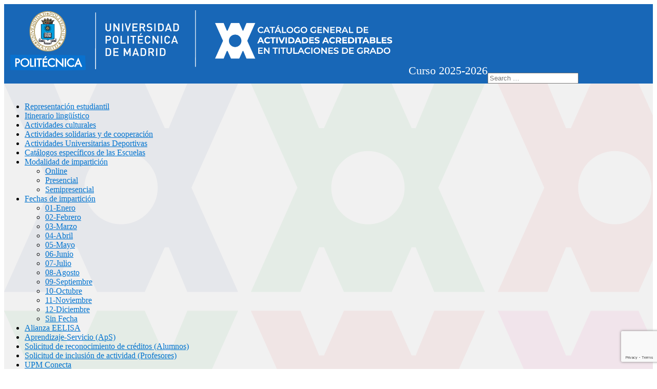

--- FILE ---
content_type: text/html; charset=UTF-8
request_url: https://blogs.upm.es/actividadesacreditables/miembros-del-coro-semicirculo-etsii-c20140/
body_size: 18266
content:
<!DOCTYPE html>
<html lang="es">
<head>
	<meta charset="UTF-8">
	<meta name="viewport" content="width=device-width, initial-scale=1">
	<link rel="profile" href="http://gmpg.org/xfn/11">
	
	<!--[if lt IE 9]>
	<script src="https://blogs.upm.es/actividadesacreditables/wp-content/themes/gk-portfolio/js/html5.js"></script>
	<![endif]-->
	<title>Coro Semicírculo de la ETSII (C20140) &#8211; Catálogo General de Actividades Acreditables en Titulaciones de Grado</title>
<meta name='robots' content='max-image-preview:large' />
<link rel='dns-prefetch' href='//static.addtoany.com' />
<link rel='dns-prefetch' href='//fonts.googleapis.com' />
<link rel="alternate" type="application/rss+xml" title="Catálogo General de Actividades Acreditables en Titulaciones de Grado &raquo; Feed" href="https://blogs.upm.es/actividadesacreditables/feed/" />
<link rel="alternate" type="application/rss+xml" title="Catálogo General de Actividades Acreditables en Titulaciones de Grado &raquo; Feed de los comentarios" href="https://blogs.upm.es/actividadesacreditables/comments/feed/" />
<link rel="alternate" title="oEmbed (JSON)" type="application/json+oembed" href="https://blogs.upm.es/actividadesacreditables/wp-json/oembed/1.0/embed?url=https%3A%2F%2Fblogs.upm.es%2Factividadesacreditables%2Fmiembros-del-coro-semicirculo-etsii-c20140%2F" />
<link rel="alternate" title="oEmbed (XML)" type="text/xml+oembed" href="https://blogs.upm.es/actividadesacreditables/wp-json/oembed/1.0/embed?url=https%3A%2F%2Fblogs.upm.es%2Factividadesacreditables%2Fmiembros-del-coro-semicirculo-etsii-c20140%2F&#038;format=xml" />
		
							<script src="//www.googletagmanager.com/gtag/js?id=G-E122R5DVBC"  data-cfasync="false" data-wpfc-render="false" type="text/javascript" async></script>
			<script data-cfasync="false" data-wpfc-render="false" type="text/javascript">
				var em_version = '8.11.1';
				var em_track_user = true;
				var em_no_track_reason = '';
								var ExactMetricsDefaultLocations = {"page_location":"https:\/\/blogs.upm.es\/actividadesacreditables\/miembros-del-coro-semicirculo-etsii-c20140\/"};
								if ( typeof ExactMetricsPrivacyGuardFilter === 'function' ) {
					var ExactMetricsLocations = (typeof ExactMetricsExcludeQuery === 'object') ? ExactMetricsPrivacyGuardFilter( ExactMetricsExcludeQuery ) : ExactMetricsPrivacyGuardFilter( ExactMetricsDefaultLocations );
				} else {
					var ExactMetricsLocations = (typeof ExactMetricsExcludeQuery === 'object') ? ExactMetricsExcludeQuery : ExactMetricsDefaultLocations;
				}

								var disableStrs = [
										'ga-disable-G-E122R5DVBC',
									];

				/* Function to detect opted out users */
				function __gtagTrackerIsOptedOut() {
					for (var index = 0; index < disableStrs.length; index++) {
						if (document.cookie.indexOf(disableStrs[index] + '=true') > -1) {
							return true;
						}
					}

					return false;
				}

				/* Disable tracking if the opt-out cookie exists. */
				if (__gtagTrackerIsOptedOut()) {
					for (var index = 0; index < disableStrs.length; index++) {
						window[disableStrs[index]] = true;
					}
				}

				/* Opt-out function */
				function __gtagTrackerOptout() {
					for (var index = 0; index < disableStrs.length; index++) {
						document.cookie = disableStrs[index] + '=true; expires=Thu, 31 Dec 2099 23:59:59 UTC; path=/';
						window[disableStrs[index]] = true;
					}
				}

				if ('undefined' === typeof gaOptout) {
					function gaOptout() {
						__gtagTrackerOptout();
					}
				}
								window.dataLayer = window.dataLayer || [];

				window.ExactMetricsDualTracker = {
					helpers: {},
					trackers: {},
				};
				if (em_track_user) {
					function __gtagDataLayer() {
						dataLayer.push(arguments);
					}

					function __gtagTracker(type, name, parameters) {
						if (!parameters) {
							parameters = {};
						}

						if (parameters.send_to) {
							__gtagDataLayer.apply(null, arguments);
							return;
						}

						if (type === 'event') {
														parameters.send_to = exactmetrics_frontend.v4_id;
							var hookName = name;
							if (typeof parameters['event_category'] !== 'undefined') {
								hookName = parameters['event_category'] + ':' + name;
							}

							if (typeof ExactMetricsDualTracker.trackers[hookName] !== 'undefined') {
								ExactMetricsDualTracker.trackers[hookName](parameters);
							} else {
								__gtagDataLayer('event', name, parameters);
							}
							
						} else {
							__gtagDataLayer.apply(null, arguments);
						}
					}

					__gtagTracker('js', new Date());
					__gtagTracker('set', {
						'developer_id.dNDMyYj': true,
											});
					if ( ExactMetricsLocations.page_location ) {
						__gtagTracker('set', ExactMetricsLocations);
					}
										__gtagTracker('config', 'G-E122R5DVBC', {"forceSSL":"true"} );
										window.gtag = __gtagTracker;										(function () {
						/* https://developers.google.com/analytics/devguides/collection/analyticsjs/ */
						/* ga and __gaTracker compatibility shim. */
						var noopfn = function () {
							return null;
						};
						var newtracker = function () {
							return new Tracker();
						};
						var Tracker = function () {
							return null;
						};
						var p = Tracker.prototype;
						p.get = noopfn;
						p.set = noopfn;
						p.send = function () {
							var args = Array.prototype.slice.call(arguments);
							args.unshift('send');
							__gaTracker.apply(null, args);
						};
						var __gaTracker = function () {
							var len = arguments.length;
							if (len === 0) {
								return;
							}
							var f = arguments[len - 1];
							if (typeof f !== 'object' || f === null || typeof f.hitCallback !== 'function') {
								if ('send' === arguments[0]) {
									var hitConverted, hitObject = false, action;
									if ('event' === arguments[1]) {
										if ('undefined' !== typeof arguments[3]) {
											hitObject = {
												'eventAction': arguments[3],
												'eventCategory': arguments[2],
												'eventLabel': arguments[4],
												'value': arguments[5] ? arguments[5] : 1,
											}
										}
									}
									if ('pageview' === arguments[1]) {
										if ('undefined' !== typeof arguments[2]) {
											hitObject = {
												'eventAction': 'page_view',
												'page_path': arguments[2],
											}
										}
									}
									if (typeof arguments[2] === 'object') {
										hitObject = arguments[2];
									}
									if (typeof arguments[5] === 'object') {
										Object.assign(hitObject, arguments[5]);
									}
									if ('undefined' !== typeof arguments[1].hitType) {
										hitObject = arguments[1];
										if ('pageview' === hitObject.hitType) {
											hitObject.eventAction = 'page_view';
										}
									}
									if (hitObject) {
										action = 'timing' === arguments[1].hitType ? 'timing_complete' : hitObject.eventAction;
										hitConverted = mapArgs(hitObject);
										__gtagTracker('event', action, hitConverted);
									}
								}
								return;
							}

							function mapArgs(args) {
								var arg, hit = {};
								var gaMap = {
									'eventCategory': 'event_category',
									'eventAction': 'event_action',
									'eventLabel': 'event_label',
									'eventValue': 'event_value',
									'nonInteraction': 'non_interaction',
									'timingCategory': 'event_category',
									'timingVar': 'name',
									'timingValue': 'value',
									'timingLabel': 'event_label',
									'page': 'page_path',
									'location': 'page_location',
									'title': 'page_title',
									'referrer' : 'page_referrer',
								};
								for (arg in args) {
																		if (!(!args.hasOwnProperty(arg) || !gaMap.hasOwnProperty(arg))) {
										hit[gaMap[arg]] = args[arg];
									} else {
										hit[arg] = args[arg];
									}
								}
								return hit;
							}

							try {
								f.hitCallback();
							} catch (ex) {
							}
						};
						__gaTracker.create = newtracker;
						__gaTracker.getByName = newtracker;
						__gaTracker.getAll = function () {
							return [];
						};
						__gaTracker.remove = noopfn;
						__gaTracker.loaded = true;
						window['__gaTracker'] = __gaTracker;
					})();
									} else {
										console.log("");
					(function () {
						function __gtagTracker() {
							return null;
						}

						window['__gtagTracker'] = __gtagTracker;
						window['gtag'] = __gtagTracker;
					})();
									}
			</script>
							
		<style id='wp-img-auto-sizes-contain-inline-css' type='text/css'>
img:is([sizes=auto i],[sizes^="auto," i]){contain-intrinsic-size:3000px 1500px}
/*# sourceURL=wp-img-auto-sizes-contain-inline-css */
</style>
<style id='wp-emoji-styles-inline-css' type='text/css'>

	img.wp-smiley, img.emoji {
		display: inline !important;
		border: none !important;
		box-shadow: none !important;
		height: 1em !important;
		width: 1em !important;
		margin: 0 0.07em !important;
		vertical-align: -0.1em !important;
		background: none !important;
		padding: 0 !important;
	}
/*# sourceURL=wp-emoji-styles-inline-css */
</style>
<style id='wp-block-library-inline-css' type='text/css'>
:root{--wp-block-synced-color:#7a00df;--wp-block-synced-color--rgb:122,0,223;--wp-bound-block-color:var(--wp-block-synced-color);--wp-editor-canvas-background:#ddd;--wp-admin-theme-color:#007cba;--wp-admin-theme-color--rgb:0,124,186;--wp-admin-theme-color-darker-10:#006ba1;--wp-admin-theme-color-darker-10--rgb:0,107,160.5;--wp-admin-theme-color-darker-20:#005a87;--wp-admin-theme-color-darker-20--rgb:0,90,135;--wp-admin-border-width-focus:2px}@media (min-resolution:192dpi){:root{--wp-admin-border-width-focus:1.5px}}.wp-element-button{cursor:pointer}:root .has-very-light-gray-background-color{background-color:#eee}:root .has-very-dark-gray-background-color{background-color:#313131}:root .has-very-light-gray-color{color:#eee}:root .has-very-dark-gray-color{color:#313131}:root .has-vivid-green-cyan-to-vivid-cyan-blue-gradient-background{background:linear-gradient(135deg,#00d084,#0693e3)}:root .has-purple-crush-gradient-background{background:linear-gradient(135deg,#34e2e4,#4721fb 50%,#ab1dfe)}:root .has-hazy-dawn-gradient-background{background:linear-gradient(135deg,#faaca8,#dad0ec)}:root .has-subdued-olive-gradient-background{background:linear-gradient(135deg,#fafae1,#67a671)}:root .has-atomic-cream-gradient-background{background:linear-gradient(135deg,#fdd79a,#004a59)}:root .has-nightshade-gradient-background{background:linear-gradient(135deg,#330968,#31cdcf)}:root .has-midnight-gradient-background{background:linear-gradient(135deg,#020381,#2874fc)}:root{--wp--preset--font-size--normal:16px;--wp--preset--font-size--huge:42px}.has-regular-font-size{font-size:1em}.has-larger-font-size{font-size:2.625em}.has-normal-font-size{font-size:var(--wp--preset--font-size--normal)}.has-huge-font-size{font-size:var(--wp--preset--font-size--huge)}.has-text-align-center{text-align:center}.has-text-align-left{text-align:left}.has-text-align-right{text-align:right}.has-fit-text{white-space:nowrap!important}#end-resizable-editor-section{display:none}.aligncenter{clear:both}.items-justified-left{justify-content:flex-start}.items-justified-center{justify-content:center}.items-justified-right{justify-content:flex-end}.items-justified-space-between{justify-content:space-between}.screen-reader-text{border:0;clip-path:inset(50%);height:1px;margin:-1px;overflow:hidden;padding:0;position:absolute;width:1px;word-wrap:normal!important}.screen-reader-text:focus{background-color:#ddd;clip-path:none;color:#444;display:block;font-size:1em;height:auto;left:5px;line-height:normal;padding:15px 23px 14px;text-decoration:none;top:5px;width:auto;z-index:100000}html :where(.has-border-color){border-style:solid}html :where([style*=border-top-color]){border-top-style:solid}html :where([style*=border-right-color]){border-right-style:solid}html :where([style*=border-bottom-color]){border-bottom-style:solid}html :where([style*=border-left-color]){border-left-style:solid}html :where([style*=border-width]){border-style:solid}html :where([style*=border-top-width]){border-top-style:solid}html :where([style*=border-right-width]){border-right-style:solid}html :where([style*=border-bottom-width]){border-bottom-style:solid}html :where([style*=border-left-width]){border-left-style:solid}html :where(img[class*=wp-image-]){height:auto;max-width:100%}:where(figure){margin:0 0 1em}html :where(.is-position-sticky){--wp-admin--admin-bar--position-offset:var(--wp-admin--admin-bar--height,0px)}@media screen and (max-width:600px){html :where(.is-position-sticky){--wp-admin--admin-bar--position-offset:0px}}

/*# sourceURL=wp-block-library-inline-css */
</style><style id='wp-block-list-inline-css' type='text/css'>
ol,ul{box-sizing:border-box}:root :where(.wp-block-list.has-background){padding:1.25em 2.375em}
/*# sourceURL=https://blogs.upm.es/actividadesacreditables/wp-includes/blocks/list/style.min.css */
</style>
<style id='wp-block-paragraph-inline-css' type='text/css'>
.is-small-text{font-size:.875em}.is-regular-text{font-size:1em}.is-large-text{font-size:2.25em}.is-larger-text{font-size:3em}.has-drop-cap:not(:focus):first-letter{float:left;font-size:8.4em;font-style:normal;font-weight:100;line-height:.68;margin:.05em .1em 0 0;text-transform:uppercase}body.rtl .has-drop-cap:not(:focus):first-letter{float:none;margin-left:.1em}p.has-drop-cap.has-background{overflow:hidden}:root :where(p.has-background){padding:1.25em 2.375em}:where(p.has-text-color:not(.has-link-color)) a{color:inherit}p.has-text-align-left[style*="writing-mode:vertical-lr"],p.has-text-align-right[style*="writing-mode:vertical-rl"]{rotate:180deg}
/*# sourceURL=https://blogs.upm.es/actividadesacreditables/wp-includes/blocks/paragraph/style.min.css */
</style>
<style id='wp-block-table-inline-css' type='text/css'>
.wp-block-table{overflow-x:auto}.wp-block-table table{border-collapse:collapse;width:100%}.wp-block-table thead{border-bottom:3px solid}.wp-block-table tfoot{border-top:3px solid}.wp-block-table td,.wp-block-table th{border:1px solid;padding:.5em}.wp-block-table .has-fixed-layout{table-layout:fixed;width:100%}.wp-block-table .has-fixed-layout td,.wp-block-table .has-fixed-layout th{word-break:break-word}.wp-block-table.aligncenter,.wp-block-table.alignleft,.wp-block-table.alignright{display:table;width:auto}.wp-block-table.aligncenter td,.wp-block-table.aligncenter th,.wp-block-table.alignleft td,.wp-block-table.alignleft th,.wp-block-table.alignright td,.wp-block-table.alignright th{word-break:break-word}.wp-block-table .has-subtle-light-gray-background-color{background-color:#f3f4f5}.wp-block-table .has-subtle-pale-green-background-color{background-color:#e9fbe5}.wp-block-table .has-subtle-pale-blue-background-color{background-color:#e7f5fe}.wp-block-table .has-subtle-pale-pink-background-color{background-color:#fcf0ef}.wp-block-table.is-style-stripes{background-color:initial;border-collapse:inherit;border-spacing:0}.wp-block-table.is-style-stripes tbody tr:nth-child(odd){background-color:#f0f0f0}.wp-block-table.is-style-stripes.has-subtle-light-gray-background-color tbody tr:nth-child(odd){background-color:#f3f4f5}.wp-block-table.is-style-stripes.has-subtle-pale-green-background-color tbody tr:nth-child(odd){background-color:#e9fbe5}.wp-block-table.is-style-stripes.has-subtle-pale-blue-background-color tbody tr:nth-child(odd){background-color:#e7f5fe}.wp-block-table.is-style-stripes.has-subtle-pale-pink-background-color tbody tr:nth-child(odd){background-color:#fcf0ef}.wp-block-table.is-style-stripes td,.wp-block-table.is-style-stripes th{border-color:#0000}.wp-block-table.is-style-stripes{border-bottom:1px solid #f0f0f0}.wp-block-table .has-border-color td,.wp-block-table .has-border-color th,.wp-block-table .has-border-color tr,.wp-block-table .has-border-color>*{border-color:inherit}.wp-block-table table[style*=border-top-color] tr:first-child,.wp-block-table table[style*=border-top-color] tr:first-child td,.wp-block-table table[style*=border-top-color] tr:first-child th,.wp-block-table table[style*=border-top-color]>*,.wp-block-table table[style*=border-top-color]>* td,.wp-block-table table[style*=border-top-color]>* th{border-top-color:inherit}.wp-block-table table[style*=border-top-color] tr:not(:first-child){border-top-color:initial}.wp-block-table table[style*=border-right-color] td:last-child,.wp-block-table table[style*=border-right-color] th,.wp-block-table table[style*=border-right-color] tr,.wp-block-table table[style*=border-right-color]>*{border-right-color:inherit}.wp-block-table table[style*=border-bottom-color] tr:last-child,.wp-block-table table[style*=border-bottom-color] tr:last-child td,.wp-block-table table[style*=border-bottom-color] tr:last-child th,.wp-block-table table[style*=border-bottom-color]>*,.wp-block-table table[style*=border-bottom-color]>* td,.wp-block-table table[style*=border-bottom-color]>* th{border-bottom-color:inherit}.wp-block-table table[style*=border-bottom-color] tr:not(:last-child){border-bottom-color:initial}.wp-block-table table[style*=border-left-color] td:first-child,.wp-block-table table[style*=border-left-color] th,.wp-block-table table[style*=border-left-color] tr,.wp-block-table table[style*=border-left-color]>*{border-left-color:inherit}.wp-block-table table[style*=border-style] td,.wp-block-table table[style*=border-style] th,.wp-block-table table[style*=border-style] tr,.wp-block-table table[style*=border-style]>*{border-style:inherit}.wp-block-table table[style*=border-width] td,.wp-block-table table[style*=border-width] th,.wp-block-table table[style*=border-width] tr,.wp-block-table table[style*=border-width]>*{border-style:inherit;border-width:inherit}
/*# sourceURL=https://blogs.upm.es/actividadesacreditables/wp-includes/blocks/table/style.min.css */
</style>
<style id='global-styles-inline-css' type='text/css'>
:root{--wp--preset--aspect-ratio--square: 1;--wp--preset--aspect-ratio--4-3: 4/3;--wp--preset--aspect-ratio--3-4: 3/4;--wp--preset--aspect-ratio--3-2: 3/2;--wp--preset--aspect-ratio--2-3: 2/3;--wp--preset--aspect-ratio--16-9: 16/9;--wp--preset--aspect-ratio--9-16: 9/16;--wp--preset--color--black: #000000;--wp--preset--color--cyan-bluish-gray: #abb8c3;--wp--preset--color--white: #ffffff;--wp--preset--color--pale-pink: #f78da7;--wp--preset--color--vivid-red: #cf2e2e;--wp--preset--color--luminous-vivid-orange: #ff6900;--wp--preset--color--luminous-vivid-amber: #fcb900;--wp--preset--color--light-green-cyan: #7bdcb5;--wp--preset--color--vivid-green-cyan: #00d084;--wp--preset--color--pale-cyan-blue: #8ed1fc;--wp--preset--color--vivid-cyan-blue: #0693e3;--wp--preset--color--vivid-purple: #9b51e0;--wp--preset--gradient--vivid-cyan-blue-to-vivid-purple: linear-gradient(135deg,rgb(6,147,227) 0%,rgb(155,81,224) 100%);--wp--preset--gradient--light-green-cyan-to-vivid-green-cyan: linear-gradient(135deg,rgb(122,220,180) 0%,rgb(0,208,130) 100%);--wp--preset--gradient--luminous-vivid-amber-to-luminous-vivid-orange: linear-gradient(135deg,rgb(252,185,0) 0%,rgb(255,105,0) 100%);--wp--preset--gradient--luminous-vivid-orange-to-vivid-red: linear-gradient(135deg,rgb(255,105,0) 0%,rgb(207,46,46) 100%);--wp--preset--gradient--very-light-gray-to-cyan-bluish-gray: linear-gradient(135deg,rgb(238,238,238) 0%,rgb(169,184,195) 100%);--wp--preset--gradient--cool-to-warm-spectrum: linear-gradient(135deg,rgb(74,234,220) 0%,rgb(151,120,209) 20%,rgb(207,42,186) 40%,rgb(238,44,130) 60%,rgb(251,105,98) 80%,rgb(254,248,76) 100%);--wp--preset--gradient--blush-light-purple: linear-gradient(135deg,rgb(255,206,236) 0%,rgb(152,150,240) 100%);--wp--preset--gradient--blush-bordeaux: linear-gradient(135deg,rgb(254,205,165) 0%,rgb(254,45,45) 50%,rgb(107,0,62) 100%);--wp--preset--gradient--luminous-dusk: linear-gradient(135deg,rgb(255,203,112) 0%,rgb(199,81,192) 50%,rgb(65,88,208) 100%);--wp--preset--gradient--pale-ocean: linear-gradient(135deg,rgb(255,245,203) 0%,rgb(182,227,212) 50%,rgb(51,167,181) 100%);--wp--preset--gradient--electric-grass: linear-gradient(135deg,rgb(202,248,128) 0%,rgb(113,206,126) 100%);--wp--preset--gradient--midnight: linear-gradient(135deg,rgb(2,3,129) 0%,rgb(40,116,252) 100%);--wp--preset--font-size--small: 13px;--wp--preset--font-size--medium: 20px;--wp--preset--font-size--large: 36px;--wp--preset--font-size--x-large: 42px;--wp--preset--spacing--20: 0.44rem;--wp--preset--spacing--30: 0.67rem;--wp--preset--spacing--40: 1rem;--wp--preset--spacing--50: 1.5rem;--wp--preset--spacing--60: 2.25rem;--wp--preset--spacing--70: 3.38rem;--wp--preset--spacing--80: 5.06rem;--wp--preset--shadow--natural: 6px 6px 9px rgba(0, 0, 0, 0.2);--wp--preset--shadow--deep: 12px 12px 50px rgba(0, 0, 0, 0.4);--wp--preset--shadow--sharp: 6px 6px 0px rgba(0, 0, 0, 0.2);--wp--preset--shadow--outlined: 6px 6px 0px -3px rgb(255, 255, 255), 6px 6px rgb(0, 0, 0);--wp--preset--shadow--crisp: 6px 6px 0px rgb(0, 0, 0);}:where(.is-layout-flex){gap: 0.5em;}:where(.is-layout-grid){gap: 0.5em;}body .is-layout-flex{display: flex;}.is-layout-flex{flex-wrap: wrap;align-items: center;}.is-layout-flex > :is(*, div){margin: 0;}body .is-layout-grid{display: grid;}.is-layout-grid > :is(*, div){margin: 0;}:where(.wp-block-columns.is-layout-flex){gap: 2em;}:where(.wp-block-columns.is-layout-grid){gap: 2em;}:where(.wp-block-post-template.is-layout-flex){gap: 1.25em;}:where(.wp-block-post-template.is-layout-grid){gap: 1.25em;}.has-black-color{color: var(--wp--preset--color--black) !important;}.has-cyan-bluish-gray-color{color: var(--wp--preset--color--cyan-bluish-gray) !important;}.has-white-color{color: var(--wp--preset--color--white) !important;}.has-pale-pink-color{color: var(--wp--preset--color--pale-pink) !important;}.has-vivid-red-color{color: var(--wp--preset--color--vivid-red) !important;}.has-luminous-vivid-orange-color{color: var(--wp--preset--color--luminous-vivid-orange) !important;}.has-luminous-vivid-amber-color{color: var(--wp--preset--color--luminous-vivid-amber) !important;}.has-light-green-cyan-color{color: var(--wp--preset--color--light-green-cyan) !important;}.has-vivid-green-cyan-color{color: var(--wp--preset--color--vivid-green-cyan) !important;}.has-pale-cyan-blue-color{color: var(--wp--preset--color--pale-cyan-blue) !important;}.has-vivid-cyan-blue-color{color: var(--wp--preset--color--vivid-cyan-blue) !important;}.has-vivid-purple-color{color: var(--wp--preset--color--vivid-purple) !important;}.has-black-background-color{background-color: var(--wp--preset--color--black) !important;}.has-cyan-bluish-gray-background-color{background-color: var(--wp--preset--color--cyan-bluish-gray) !important;}.has-white-background-color{background-color: var(--wp--preset--color--white) !important;}.has-pale-pink-background-color{background-color: var(--wp--preset--color--pale-pink) !important;}.has-vivid-red-background-color{background-color: var(--wp--preset--color--vivid-red) !important;}.has-luminous-vivid-orange-background-color{background-color: var(--wp--preset--color--luminous-vivid-orange) !important;}.has-luminous-vivid-amber-background-color{background-color: var(--wp--preset--color--luminous-vivid-amber) !important;}.has-light-green-cyan-background-color{background-color: var(--wp--preset--color--light-green-cyan) !important;}.has-vivid-green-cyan-background-color{background-color: var(--wp--preset--color--vivid-green-cyan) !important;}.has-pale-cyan-blue-background-color{background-color: var(--wp--preset--color--pale-cyan-blue) !important;}.has-vivid-cyan-blue-background-color{background-color: var(--wp--preset--color--vivid-cyan-blue) !important;}.has-vivid-purple-background-color{background-color: var(--wp--preset--color--vivid-purple) !important;}.has-black-border-color{border-color: var(--wp--preset--color--black) !important;}.has-cyan-bluish-gray-border-color{border-color: var(--wp--preset--color--cyan-bluish-gray) !important;}.has-white-border-color{border-color: var(--wp--preset--color--white) !important;}.has-pale-pink-border-color{border-color: var(--wp--preset--color--pale-pink) !important;}.has-vivid-red-border-color{border-color: var(--wp--preset--color--vivid-red) !important;}.has-luminous-vivid-orange-border-color{border-color: var(--wp--preset--color--luminous-vivid-orange) !important;}.has-luminous-vivid-amber-border-color{border-color: var(--wp--preset--color--luminous-vivid-amber) !important;}.has-light-green-cyan-border-color{border-color: var(--wp--preset--color--light-green-cyan) !important;}.has-vivid-green-cyan-border-color{border-color: var(--wp--preset--color--vivid-green-cyan) !important;}.has-pale-cyan-blue-border-color{border-color: var(--wp--preset--color--pale-cyan-blue) !important;}.has-vivid-cyan-blue-border-color{border-color: var(--wp--preset--color--vivid-cyan-blue) !important;}.has-vivid-purple-border-color{border-color: var(--wp--preset--color--vivid-purple) !important;}.has-vivid-cyan-blue-to-vivid-purple-gradient-background{background: var(--wp--preset--gradient--vivid-cyan-blue-to-vivid-purple) !important;}.has-light-green-cyan-to-vivid-green-cyan-gradient-background{background: var(--wp--preset--gradient--light-green-cyan-to-vivid-green-cyan) !important;}.has-luminous-vivid-amber-to-luminous-vivid-orange-gradient-background{background: var(--wp--preset--gradient--luminous-vivid-amber-to-luminous-vivid-orange) !important;}.has-luminous-vivid-orange-to-vivid-red-gradient-background{background: var(--wp--preset--gradient--luminous-vivid-orange-to-vivid-red) !important;}.has-very-light-gray-to-cyan-bluish-gray-gradient-background{background: var(--wp--preset--gradient--very-light-gray-to-cyan-bluish-gray) !important;}.has-cool-to-warm-spectrum-gradient-background{background: var(--wp--preset--gradient--cool-to-warm-spectrum) !important;}.has-blush-light-purple-gradient-background{background: var(--wp--preset--gradient--blush-light-purple) !important;}.has-blush-bordeaux-gradient-background{background: var(--wp--preset--gradient--blush-bordeaux) !important;}.has-luminous-dusk-gradient-background{background: var(--wp--preset--gradient--luminous-dusk) !important;}.has-pale-ocean-gradient-background{background: var(--wp--preset--gradient--pale-ocean) !important;}.has-electric-grass-gradient-background{background: var(--wp--preset--gradient--electric-grass) !important;}.has-midnight-gradient-background{background: var(--wp--preset--gradient--midnight) !important;}.has-small-font-size{font-size: var(--wp--preset--font-size--small) !important;}.has-medium-font-size{font-size: var(--wp--preset--font-size--medium) !important;}.has-large-font-size{font-size: var(--wp--preset--font-size--large) !important;}.has-x-large-font-size{font-size: var(--wp--preset--font-size--x-large) !important;}
/*# sourceURL=global-styles-inline-css */
</style>

<style id='classic-theme-styles-inline-css' type='text/css'>
/*! This file is auto-generated */
.wp-block-button__link{color:#fff;background-color:#32373c;border-radius:9999px;box-shadow:none;text-decoration:none;padding:calc(.667em + 2px) calc(1.333em + 2px);font-size:1.125em}.wp-block-file__button{background:#32373c;color:#fff;text-decoration:none}
/*# sourceURL=/wp-includes/css/classic-themes.min.css */
</style>
<link rel='stylesheet' id='rfw-style-css' href='https://blogs.upm.es/actividadesacreditables/wp-content/plugins/rss-feed-widget/css/style.css' type='text/css' media='all' />
<link rel='stylesheet' id='contact-form-7-css' href='https://blogs.upm.es/actividadesacreditables/wp-content/plugins/contact-form-7/includes/css/styles.css' type='text/css' media='all' />
<link rel='stylesheet' id='wp-biographia-bio-css' href='https://blogs.upm.es/actividadesacreditables/wp-content/plugins/wp-biographia/public/css/wp-biographia.min.css' type='text/css' media='all' />
<link rel='stylesheet' id='portfolio-normalize-css' href='https://blogs.upm.es/actividadesacreditables/wp-content/themes/gk-portfolio/css/normalize.css' type='text/css' media='all' />
<link rel='stylesheet' id='portfolio-fonts-css' href='https://fonts.googleapis.com/css?family=Open+Sans%3A700' type='text/css' media='all' />
<link rel='stylesheet' id='portfolio-fonts-body-css' href='https://fonts.googleapis.com/css?family=Open+Sans%3A400' type='text/css' media='all' />
<link rel='stylesheet' id='portfolio-font-awesome-css' href='https://blogs.upm.es/actividadesacreditables/wp-content/themes/gk-portfolio/css/font.awesome.css' type='text/css' media='all' />
<link rel='stylesheet' id='portfolio-style-css' href='https://blogs.upm.es/actividadesacreditables/wp-content/themes/gk-portfolio-aacreditables/style.css' type='text/css' media='all' />
<link rel='stylesheet' id='addtoany-css' href='https://blogs.upm.es/actividadesacreditables/wp-content/plugins/add-to-any/addtoany.min.css' type='text/css' media='all' />
<link rel='stylesheet' id='cf7cf-style-css' href='https://blogs.upm.es/actividadesacreditables/wp-content/plugins/cf7-conditional-fields/style.css' type='text/css' media='all' />
<link rel='stylesheet' id='moove_gdpr_frontend-css' href='https://blogs.upm.es/actividadesacreditables/wp-content/plugins/gdpr-cookie-compliance/dist/styles/gdpr-main.css' type='text/css' media='all' />
<style id='moove_gdpr_frontend-inline-css' type='text/css'>
#moove_gdpr_cookie_modal,#moove_gdpr_cookie_info_bar,.gdpr_cookie_settings_shortcode_content{font-family:&#039;Nunito&#039;,sans-serif}#moove_gdpr_save_popup_settings_button{background-color:#373737;color:#fff}#moove_gdpr_save_popup_settings_button:hover{background-color:#000}#moove_gdpr_cookie_info_bar .moove-gdpr-info-bar-container .moove-gdpr-info-bar-content a.mgbutton,#moove_gdpr_cookie_info_bar .moove-gdpr-info-bar-container .moove-gdpr-info-bar-content button.mgbutton{background-color:#0073cf}#moove_gdpr_cookie_modal .moove-gdpr-modal-content .moove-gdpr-modal-footer-content .moove-gdpr-button-holder a.mgbutton,#moove_gdpr_cookie_modal .moove-gdpr-modal-content .moove-gdpr-modal-footer-content .moove-gdpr-button-holder button.mgbutton,.gdpr_cookie_settings_shortcode_content .gdpr-shr-button.button-green{background-color:#0073cf;border-color:#0073cf}#moove_gdpr_cookie_modal .moove-gdpr-modal-content .moove-gdpr-modal-footer-content .moove-gdpr-button-holder a.mgbutton:hover,#moove_gdpr_cookie_modal .moove-gdpr-modal-content .moove-gdpr-modal-footer-content .moove-gdpr-button-holder button.mgbutton:hover,.gdpr_cookie_settings_shortcode_content .gdpr-shr-button.button-green:hover{background-color:#fff;color:#0073cf}#moove_gdpr_cookie_modal .moove-gdpr-modal-content .moove-gdpr-modal-close i,#moove_gdpr_cookie_modal .moove-gdpr-modal-content .moove-gdpr-modal-close span.gdpr-icon{background-color:#0073cf;border:1px solid #0073cf}#moove_gdpr_cookie_info_bar span.moove-gdpr-infobar-allow-all.focus-g,#moove_gdpr_cookie_info_bar span.moove-gdpr-infobar-allow-all:focus,#moove_gdpr_cookie_info_bar button.moove-gdpr-infobar-allow-all.focus-g,#moove_gdpr_cookie_info_bar button.moove-gdpr-infobar-allow-all:focus,#moove_gdpr_cookie_info_bar span.moove-gdpr-infobar-reject-btn.focus-g,#moove_gdpr_cookie_info_bar span.moove-gdpr-infobar-reject-btn:focus,#moove_gdpr_cookie_info_bar button.moove-gdpr-infobar-reject-btn.focus-g,#moove_gdpr_cookie_info_bar button.moove-gdpr-infobar-reject-btn:focus,#moove_gdpr_cookie_info_bar span.change-settings-button.focus-g,#moove_gdpr_cookie_info_bar span.change-settings-button:focus,#moove_gdpr_cookie_info_bar button.change-settings-button.focus-g,#moove_gdpr_cookie_info_bar button.change-settings-button:focus{-webkit-box-shadow:0 0 1px 3px #0073cf;-moz-box-shadow:0 0 1px 3px #0073cf;box-shadow:0 0 1px 3px #0073cf}#moove_gdpr_cookie_modal .moove-gdpr-modal-content .moove-gdpr-modal-close i:hover,#moove_gdpr_cookie_modal .moove-gdpr-modal-content .moove-gdpr-modal-close span.gdpr-icon:hover,#moove_gdpr_cookie_info_bar span[data-href]>u.change-settings-button{color:#0073cf}#moove_gdpr_cookie_modal .moove-gdpr-modal-content .moove-gdpr-modal-left-content #moove-gdpr-menu li.menu-item-selected a span.gdpr-icon,#moove_gdpr_cookie_modal .moove-gdpr-modal-content .moove-gdpr-modal-left-content #moove-gdpr-menu li.menu-item-selected button span.gdpr-icon{color:inherit}#moove_gdpr_cookie_modal .moove-gdpr-modal-content .moove-gdpr-modal-left-content #moove-gdpr-menu li a span.gdpr-icon,#moove_gdpr_cookie_modal .moove-gdpr-modal-content .moove-gdpr-modal-left-content #moove-gdpr-menu li button span.gdpr-icon{color:inherit}#moove_gdpr_cookie_modal .gdpr-acc-link{line-height:0;font-size:0;color:transparent;position:absolute}#moove_gdpr_cookie_modal .moove-gdpr-modal-content .moove-gdpr-modal-close:hover i,#moove_gdpr_cookie_modal .moove-gdpr-modal-content .moove-gdpr-modal-left-content #moove-gdpr-menu li a,#moove_gdpr_cookie_modal .moove-gdpr-modal-content .moove-gdpr-modal-left-content #moove-gdpr-menu li button,#moove_gdpr_cookie_modal .moove-gdpr-modal-content .moove-gdpr-modal-left-content #moove-gdpr-menu li button i,#moove_gdpr_cookie_modal .moove-gdpr-modal-content .moove-gdpr-modal-left-content #moove-gdpr-menu li a i,#moove_gdpr_cookie_modal .moove-gdpr-modal-content .moove-gdpr-tab-main .moove-gdpr-tab-main-content a:hover,#moove_gdpr_cookie_info_bar.moove-gdpr-dark-scheme .moove-gdpr-info-bar-container .moove-gdpr-info-bar-content a.mgbutton:hover,#moove_gdpr_cookie_info_bar.moove-gdpr-dark-scheme .moove-gdpr-info-bar-container .moove-gdpr-info-bar-content button.mgbutton:hover,#moove_gdpr_cookie_info_bar.moove-gdpr-dark-scheme .moove-gdpr-info-bar-container .moove-gdpr-info-bar-content a:hover,#moove_gdpr_cookie_info_bar.moove-gdpr-dark-scheme .moove-gdpr-info-bar-container .moove-gdpr-info-bar-content button:hover,#moove_gdpr_cookie_info_bar.moove-gdpr-dark-scheme .moove-gdpr-info-bar-container .moove-gdpr-info-bar-content span.change-settings-button:hover,#moove_gdpr_cookie_info_bar.moove-gdpr-dark-scheme .moove-gdpr-info-bar-container .moove-gdpr-info-bar-content button.change-settings-button:hover,#moove_gdpr_cookie_info_bar.moove-gdpr-dark-scheme .moove-gdpr-info-bar-container .moove-gdpr-info-bar-content u.change-settings-button:hover,#moove_gdpr_cookie_info_bar span[data-href]>u.change-settings-button,#moove_gdpr_cookie_info_bar.moove-gdpr-dark-scheme .moove-gdpr-info-bar-container .moove-gdpr-info-bar-content a.mgbutton.focus-g,#moove_gdpr_cookie_info_bar.moove-gdpr-dark-scheme .moove-gdpr-info-bar-container .moove-gdpr-info-bar-content button.mgbutton.focus-g,#moove_gdpr_cookie_info_bar.moove-gdpr-dark-scheme .moove-gdpr-info-bar-container .moove-gdpr-info-bar-content a.focus-g,#moove_gdpr_cookie_info_bar.moove-gdpr-dark-scheme .moove-gdpr-info-bar-container .moove-gdpr-info-bar-content button.focus-g,#moove_gdpr_cookie_info_bar.moove-gdpr-dark-scheme .moove-gdpr-info-bar-container .moove-gdpr-info-bar-content a.mgbutton:focus,#moove_gdpr_cookie_info_bar.moove-gdpr-dark-scheme .moove-gdpr-info-bar-container .moove-gdpr-info-bar-content button.mgbutton:focus,#moove_gdpr_cookie_info_bar.moove-gdpr-dark-scheme .moove-gdpr-info-bar-container .moove-gdpr-info-bar-content a:focus,#moove_gdpr_cookie_info_bar.moove-gdpr-dark-scheme .moove-gdpr-info-bar-container .moove-gdpr-info-bar-content button:focus,#moove_gdpr_cookie_info_bar.moove-gdpr-dark-scheme .moove-gdpr-info-bar-container .moove-gdpr-info-bar-content span.change-settings-button.focus-g,span.change-settings-button:focus,button.change-settings-button.focus-g,button.change-settings-button:focus,#moove_gdpr_cookie_info_bar.moove-gdpr-dark-scheme .moove-gdpr-info-bar-container .moove-gdpr-info-bar-content u.change-settings-button.focus-g,#moove_gdpr_cookie_info_bar.moove-gdpr-dark-scheme .moove-gdpr-info-bar-container .moove-gdpr-info-bar-content u.change-settings-button:focus{color:#0073cf}#moove_gdpr_cookie_modal .moove-gdpr-branding.focus-g span,#moove_gdpr_cookie_modal .moove-gdpr-modal-content .moove-gdpr-tab-main a.focus-g,#moove_gdpr_cookie_modal .moove-gdpr-modal-content .moove-gdpr-tab-main .gdpr-cd-details-toggle.focus-g{color:#0073cf}#moove_gdpr_cookie_modal.gdpr_lightbox-hide{display:none}
/*# sourceURL=moove_gdpr_frontend-inline-css */
</style>
<script type="text/javascript" src="https://blogs.upm.es/actividadesacreditables/wp-content/plugins/google-analytics-dashboard-for-wp/assets/js/frontend-gtag.min.js" id="exactmetrics-frontend-script-js" async="async" data-wp-strategy="async"></script>
<script data-cfasync="false" data-wpfc-render="false" type="text/javascript" id='exactmetrics-frontend-script-js-extra'>/* <![CDATA[ */
var exactmetrics_frontend = {"js_events_tracking":"true","download_extensions":"zip,mp3,mpeg,pdf,docx,pptx,xlsx,rar","inbound_paths":"[{\"path\":\"\\\/go\\\/\",\"label\":\"affiliate\"},{\"path\":\"\\\/recommend\\\/\",\"label\":\"affiliate\"}]","home_url":"https:\/\/blogs.upm.es\/actividadesacreditables","hash_tracking":"false","v4_id":"G-E122R5DVBC"};/* ]]> */
</script>
<script type="text/javascript" src="https://blogs.upm.es/actividadesacreditables/wp-includes/js/jquery/jquery.min.js" id="jquery-core-js"></script>
<script type="text/javascript" src="https://blogs.upm.es/actividadesacreditables/wp-includes/js/jquery/jquery-migrate.min.js" id="jquery-migrate-js"></script>
<script type="text/javascript" id="addtoany-core-js-before">
/* <![CDATA[ */
window.a2a_config=window.a2a_config||{};a2a_config.callbacks=[];a2a_config.overlays=[];a2a_config.templates={};a2a_localize = {
	Share: "Compartir",
	Save: "Guardar",
	Subscribe: "Suscribir",
	Email: "Correo electrónico",
	Bookmark: "Marcador",
	ShowAll: "Mostrar todo",
	ShowLess: "Mostrar menos",
	FindServices: "Encontrar servicio(s)",
	FindAnyServiceToAddTo: "Encuentra al instante cualquier servicio para añadir a",
	PoweredBy: "Funciona con",
	ShareViaEmail: "Compartir por correo electrónico",
	SubscribeViaEmail: "Suscribirse a través de correo electrónico",
	BookmarkInYourBrowser: "Añadir a marcadores de tu navegador",
	BookmarkInstructions: "Presiona «Ctrl+D» o «\u2318+D» para añadir esta página a marcadores",
	AddToYourFavorites: "Añadir a tus favoritos",
	SendFromWebOrProgram: "Enviar desde cualquier dirección o programa de correo electrónico ",
	EmailProgram: "Programa de correo electrónico",
	More: "Más&#8230;",
	ThanksForSharing: "¡Gracias por compartir!",
	ThanksForFollowing: "¡Gracias por seguirnos!"
};


//# sourceURL=addtoany-core-js-before
/* ]]> */
</script>
<script type="text/javascript" defer src="https://static.addtoany.com/menu/page.js" id="addtoany-core-js"></script>
<script type="text/javascript" defer src="https://blogs.upm.es/actividadesacreditables/wp-content/plugins/add-to-any/addtoany.min.js" id="addtoany-jquery-js"></script>
<link rel="https://api.w.org/" href="https://blogs.upm.es/actividadesacreditables/wp-json/" /><link rel="alternate" title="JSON" type="application/json" href="https://blogs.upm.es/actividadesacreditables/wp-json/wp/v2/posts/657" /><link rel="canonical" href="https://blogs.upm.es/actividadesacreditables/miembros-del-coro-semicirculo-etsii-c20140/" />
<link rel='shortlink' href='https://blogs.upm.es/actividadesacreditables/?p=657' />


<style type="text/css">
p.cc-block { clear: both; width: 90%; margin: 8px auto; padding: 4px; text-align: center; border: 1px solid #cccccc; color: #000000; background-color: #eef6e6; }
p.cc-block a:link, p.cc-block a:visited, p.cc-block a:hover, p.cc-block a:active { text-decoration: underline; color: #000000; border: none;}
.cc-button { display: block; margin-left: auto; margin-right: auto; margin-top: 6px; margin-bottom: 6px; border-width: 0; }
.wp-caption { border: 0; }
.widget_bccl_widget { text-align: center; }
</style>



<style>
        input[type="email"] {
            direction: ltr;
            font-size: 14pt;
            border: 0px solid #000;
        }
    </style>   
    <style type="text/css">
    	body { font-family: , sans-serif; }
        .site-title { font-family: , sans-serif; }
    	
    	.site-main #page {
    		max-width: 1260px;
    	}
    
    	#primary,
    	#comments,
    	.author-info,
    	.attachment #primary,
    	.site-content.archive #gk-search,
    	.search-no-results .page-content {
    		width: 700px;
    	}
    
    	    
        a,
        a.inverse:active,
        a.inverse:focus,
        a.inverse:hover,
        button,
        input[type="submit"],
        input[type="button"],
        input[type="reset"],
        .entry-summary .readon,
        .comment-author .fn,
        .comment-author .url,
        .comment-reply-link,
        .comment-reply-login,
        #content .tags-links a:active,
        #content .tags-links a:focus,
        #content .tags-links a:hover,
        .nav-menu li a:active,
        .nav-menu li a:focus,
        .nav-menu li a:hover,
        ul.nav-menu ul a:hover,
        .nav-menu ul ul a:hover,
        .gk-social-buttons a:hover:before,
        .format-gallery .entry-content .page-links a:hover,
        .format-audio .entry-content .page-links a:hover,
        .format-status .entry-content .page-links a:hover,
        .format-video .entry-content .page-links a:hover,
        .format-chat .entry-content .page-links a:hover,
        .format-quote .entry-content .page-links a:hover,
        .page-links a:hover,
        .paging-navigation a:active,
        .paging-navigation a:focus,
        .paging-navigation a:hover,
        .comment-meta a:hover,
        .social-menu li:hover:before,
        .social-menu-topbar li:hover:before,
        .entry-title a:hover {
        	color: #0073cf;
        }
        button,
        input[type="submit"],
        input[type="button"],
        input[type="reset"],
        .entry-summary .readon {
        	border: 1px solid #0073cf;
        }
        body .nav-menu .current_page_item > a,
        body .nav-menu .current_page_ancestor > a,
        body .nav-menu .current-menu-item > a,
        body .nav-menu .current-menu-ancestor > a {
        	border-color: #0073cf;
        	color: #0073cf!important;
        }
        .format-status .entry-content .page-links a,
        .format-gallery .entry-content .page-links a,
        .format-chat .entry-content .page-links a,
        .format-quote .entry-content .page-links a,
        .page-links a {
        	background:  #0073cf;
        	border-color: #0073cf;
        }
        .hentry .mejs-controls .mejs-time-rail .mejs-time-current,
        .comment-post-author,
        .sticky .post-preview:after,
        .entry-header.sticky:after,
        .article-helper.sticky:after,
        #prev-post > a:hover,
        #next-post > a:hover {
        	background: #0073cf;
        }
        .comments-title > span,
        .comment-reply-title > span {
        	border-bottom-color: #0073cf;
        }
        
                .site-header,
        .home-link > img {
        	height: auto;
        	max-height: none;
        }
                
        .article-helper {
	        height: 380px; 
        }
        
        .site-content.archive article {
        	height: 416px;
        }
        
        .post-preview {
        	padding: 56px 36px 36px 36px;
        }
        
        @media (max-width: 1140px) {
        	.site-content.archive article {
        		height: 336px;
        	}
        	
        	.article-helper {
        		height: 320px;
        	}
        	
        	.post-preview {
        		padding: 20px 16px 36px 16px;
        	}
        }
    </style>
        <style type="text/css">
        .site-content.archive article { width: 25%; }
    </style> 
    	<style type="text/css">
	body.custom-background #main { background-color: #f1f1f1; background-image: url('https://blogs.upm.es/actividadesacreditables/wp-content/uploads/sites/605/2023/11/x-colores-5-porciento.png'); background-repeat: repeat; background-position: top left; background-attachment: scroll; }
	</style>
			<style type="text/css" id="wp-custom-css">
			.site-header{
	background-color: #1867b7 !important;
	background-color: rgb(255, 255, 255);
  color: #000;
  min-height: 64px;
	text-align:left;
	padding: 12px;
}
.search-topbar{
	padding-left: 75%;
}
.site-main #page {
    padding: 20px 0 0;
}
.entry-header.full-width-image > img {
	 width: 128px;
	float: right;
	padding: 190px 10px 10px 10px;
}
#gk-footer{
	max-width: 850px;
	padding: 0px 0px 50px 0px;
}
.entry-title2{
	z-index: 1;
	font-size: 15px; 
	background-color: rgba(255, 255, 255, 0.6);
	margin: 50% 5% 5% 5%;
 	font-weight: normal;
  line-height: 1.2;
  position: relative;
  word-break: normal;
	padding: 10px 10px 10px 10px;
	border-radius: 10px 10px 10px 10px;
-moz-border-radius: 10px 10px 10px 10px;
-webkit-border-radius: 10px 10px 10px 10px;
border: 0px solid #000000;
}
.entry-title2 a{
	color: #363636;
  display: block;
  position: relative;
}

.social-menu{
	display: none;
}

.site-header img {
	width: 60%;
	margin-left: 0;
}		</style>
		</head>
<body class="wp-singular post-template-default single single-post postid-657 single-format-standard custom-background wp-theme-gk-portfolio wp-child-theme-gk-portfolio-aacreditables">
	<!--[if lte IE 8]>
	<div id="ie-toolbar"><div>You're using an unsupported version of Internet Explorer. Please <a href="http://windows.microsoft.com/en-us/internet-explorer/products/ie/home">upgrade your browser</a> for the best user experience on our site. Thank you.</div></div>
	<![endif]-->
		<header id="masthead" class="site-header" role="banner">
			<a class="home-link" href="https://blogs.upm.es/actividadesacreditables/" title="Catálogo General de Actividades Acreditables en Titulaciones de Grado" rel="home">
									<img src="https://blogs.upm.es/actividadesacreditables/wp-content/uploads/sites/605/2023/11/logo-upm-cgaatg-blanco.png" alt="Catálogo General de Actividades Acreditables en Titulaciones de Grado" />
							</a>
			
						<form role="search" method="get" class="search-topbar" action="https://blogs.upm.es/actividadesacreditables/">
				<label>
					<span class="screen-reader-text">Search for:</span>
					<input type="search" class="search-topbar-field" placeholder="Search …" value="" name="s" title="Search for:" />
				</label>
			</form>
			<div style="color: white;padding-right: 25%; text-align: right;margin-top: -3%;font-size: 1.7vw;">Curso 2025-2026</div>
			
					</header>
				
		<div id="main" class="site-main">
			<div id="page" class="hfeed site">
		
				<nav id="site-navigation" class="main-navigation" role="navigation">
					<div class="menu-menu-container"><ul id="menu-menu" class="nav-menu"><li id="menu-item-1044" class="menu-item menu-item-type-post_type menu-item-object-post menu-item-1044"><a href="https://blogs.upm.es/actividadesacreditables/organos-de-representacion-estudiantil-unipersonales-a00000/">Representación estudiantil</a></li>
<li id="menu-item-1043" class="menu-item menu-item-type-post_type menu-item-object-post menu-item-1043"><a href="https://blogs.upm.es/actividadesacreditables/itinerario-linguistico-c40610/">Itinerario lingüístico</a></li>
<li id="menu-item-54" class="menu-item menu-item-type-taxonomy menu-item-object-category current-post-ancestor menu-item-54"><a href="https://blogs.upm.es/actividadesacreditables/category/catalogo/c-actividad-cultural/">Actividades culturales</a></li>
<li id="menu-item-60" class="menu-item menu-item-type-taxonomy menu-item-object-category menu-item-60"><a href="https://blogs.upm.es/actividadesacreditables/category/catalogo/s-actividad-solidaria-y-de-cooperacion/">Actividades solidarias y de cooperación</a></li>
<li id="menu-item-1638" class="menu-item menu-item-type-post_type menu-item-object-page menu-item-1638"><a href="https://blogs.upm.es/actividadesacreditables/actividades-universitarias-deportivas/">Actividades Universitarias Deportivas</a></li>
<li id="menu-item-986" class="menu-item menu-item-type-post_type menu-item-object-page menu-item-986"><a href="https://blogs.upm.es/actividadesacreditables/catalogos-especificos-de-las-escuelas/">Catálogos específicos de las Escuelas</a></li>
<li id="menu-item-2134" class="menu-item menu-item-type-taxonomy menu-item-object-category current-post-ancestor menu-item-has-children menu-item-2134"><a href="https://blogs.upm.es/actividadesacreditables/category/modalidad/">Modalidad de impartición</a>
<ul class="sub-menu">
	<li id="menu-item-2135" class="menu-item menu-item-type-taxonomy menu-item-object-category menu-item-2135"><a href="https://blogs.upm.es/actividadesacreditables/category/modalidad/online/">Online</a></li>
	<li id="menu-item-2136" class="menu-item menu-item-type-taxonomy menu-item-object-category current-post-ancestor current-menu-parent current-post-parent menu-item-2136"><a href="https://blogs.upm.es/actividadesacreditables/category/modalidad/presencial/">Presencial</a></li>
	<li id="menu-item-2137" class="menu-item menu-item-type-taxonomy menu-item-object-category menu-item-2137"><a href="https://blogs.upm.es/actividadesacreditables/category/modalidad/semipresencial/">Semipresencial</a></li>
</ul>
</li>
<li id="menu-item-2763" class="menu-item menu-item-type-taxonomy menu-item-object-category current-post-ancestor menu-item-has-children menu-item-2763"><a href="https://blogs.upm.es/actividadesacreditables/category/fechas-de-imparticion/">Fechas de impartición</a>
<ul class="sub-menu">
	<li id="menu-item-2764" class="menu-item menu-item-type-taxonomy menu-item-object-category menu-item-2764"><a href="https://blogs.upm.es/actividadesacreditables/category/fechas-de-imparticion/01-enero/">01-Enero</a></li>
	<li id="menu-item-2765" class="menu-item menu-item-type-taxonomy menu-item-object-category menu-item-2765"><a href="https://blogs.upm.es/actividadesacreditables/category/fechas-de-imparticion/02-febrero/">02-Febrero</a></li>
	<li id="menu-item-2766" class="menu-item menu-item-type-taxonomy menu-item-object-category menu-item-2766"><a href="https://blogs.upm.es/actividadesacreditables/category/fechas-de-imparticion/03-marzo/">03-Marzo</a></li>
	<li id="menu-item-2767" class="menu-item menu-item-type-taxonomy menu-item-object-category menu-item-2767"><a href="https://blogs.upm.es/actividadesacreditables/category/fechas-de-imparticion/04-abril/">04-Abril</a></li>
	<li id="menu-item-2768" class="menu-item menu-item-type-taxonomy menu-item-object-category menu-item-2768"><a href="https://blogs.upm.es/actividadesacreditables/category/fechas-de-imparticion/05-mayo/">05-Mayo</a></li>
	<li id="menu-item-2769" class="menu-item menu-item-type-taxonomy menu-item-object-category menu-item-2769"><a href="https://blogs.upm.es/actividadesacreditables/category/fechas-de-imparticion/06-junio/">06-Junio</a></li>
	<li id="menu-item-2770" class="menu-item menu-item-type-taxonomy menu-item-object-category menu-item-2770"><a href="https://blogs.upm.es/actividadesacreditables/category/fechas-de-imparticion/07-julio/">07-Julio</a></li>
	<li id="menu-item-2771" class="menu-item menu-item-type-taxonomy menu-item-object-category menu-item-2771"><a href="https://blogs.upm.es/actividadesacreditables/category/fechas-de-imparticion/08-agosto/">08-Agosto</a></li>
	<li id="menu-item-2772" class="menu-item menu-item-type-taxonomy menu-item-object-category menu-item-2772"><a href="https://blogs.upm.es/actividadesacreditables/category/fechas-de-imparticion/09-septiembre/">09-Septiembre</a></li>
	<li id="menu-item-2773" class="menu-item menu-item-type-taxonomy menu-item-object-category menu-item-2773"><a href="https://blogs.upm.es/actividadesacreditables/category/fechas-de-imparticion/10-octubre/">10-Octubre</a></li>
	<li id="menu-item-2774" class="menu-item menu-item-type-taxonomy menu-item-object-category menu-item-2774"><a href="https://blogs.upm.es/actividadesacreditables/category/fechas-de-imparticion/11-noviembre/">11-Noviembre</a></li>
	<li id="menu-item-2775" class="menu-item menu-item-type-taxonomy menu-item-object-category menu-item-2775"><a href="https://blogs.upm.es/actividadesacreditables/category/fechas-de-imparticion/12-diciembre/">12-Diciembre</a></li>
	<li id="menu-item-2776" class="menu-item menu-item-type-taxonomy menu-item-object-category current-post-ancestor current-menu-parent current-post-parent menu-item-2776"><a href="https://blogs.upm.es/actividadesacreditables/category/fechas-de-imparticion/sin-fecha/">Sin Fecha</a></li>
</ul>
</li>
<li id="menu-item-2779" class="menu-item menu-item-type-taxonomy menu-item-object-category menu-item-2779"><a href="https://blogs.upm.es/actividadesacreditables/category/centro-organizador/eelisa/">Alianza EELISA</a></li>
<li id="menu-item-3831" class="menu-item menu-item-type-taxonomy menu-item-object-category menu-item-3831"><a href="https://blogs.upm.es/actividadesacreditables/category/centro-organizador/aprendizaje-servicio-aps/">Aprendizaje-Servicio (ApS)</a></li>
<li id="menu-item-1656" class="menu-item menu-item-type-post_type menu-item-object-page menu-item-1656"><a href="https://blogs.upm.es/actividadesacreditables/solicitud-de-reconocimiento-de-creditos/">Solicitud de reconocimiento de créditos (Alumnos)</a></li>
<li id="menu-item-3336" class="menu-item menu-item-type-post_type menu-item-object-page menu-item-3336"><a href="https://blogs.upm.es/actividadesacreditables/solicitud-de-inclusion-de-actividad-formativa-en-el-catalogo-general-de-actividades-acreditables-en-titulaciones-de-grado/">Solicitud de inclusión de actividad (Profesores)</a></li>
<li id="menu-item-5374" class="menu-item menu-item-type-taxonomy menu-item-object-category menu-item-has-children menu-item-5374"><a href="https://blogs.upm.es/actividadesacreditables/category/centro-organizador/upm-conecta/">UPM Conecta</a>
<ul class="sub-menu">
	<li id="menu-item-5375" class="menu-item menu-item-type-post_type menu-item-object-post menu-item-5375"><a href="https://blogs.upm.es/actividadesacreditables/participacion-upm-conecta-c31174/">Participación en actividades UPM Conecta (C31174)</a></li>
	<li id="menu-item-5376" class="menu-item menu-item-type-post_type menu-item-object-post menu-item-5376"><a href="https://blogs.upm.es/actividadesacreditables/voluntariado-upm-conecta-s11173/">Voluntariado para la organización de UPM Conecta (S11173)</a></li>
</ul>
</li>
</ul></div>				</nav>

	<div id="primary" class="content-area">
		<div id="content" class="site-content" role="main">
							
<article id="post-657" class="post-657 post type-post status-publish format-standard has-post-thumbnail hentry category-2019-20 category-2020-21 category-2021-22 category-2022-23 category-2023-24 category-2024-25 category-2025-26 category-c2-participacion-en-conjuntos-o-grupos-culturales-de-la-upm category-presencial category-sin-fecha tag-coro tag-musica">
	<div>
		<header class="entry-header full-width-image" data-url="https://blogs.upm.es/actividadesacreditables/miembros-del-coro-semicirculo-etsii-c20140/">
						
			<img width="512" height="512" src="https://blogs.upm.es/actividadesacreditables/wp-content/uploads/sites/605/2019/11/03-actividades-culturales.png" class="attachment-full size-full wp-post-image" alt="Actividades Culturales" decoding="async" fetchpriority="high" srcset="https://blogs.upm.es/actividadesacreditables/wp-content/uploads/sites/605/2019/11/03-actividades-culturales.png 512w, https://blogs.upm.es/actividadesacreditables/wp-content/uploads/sites/605/2019/11/03-actividades-culturales-150x150.png 150w, https://blogs.upm.es/actividadesacreditables/wp-content/uploads/sites/605/2019/11/03-actividades-culturales-300x300.png 300w" sizes="(max-width: 512px) 100vw, 512px" />			 <h1 class="entry-title" >
					Coro Semicírculo de la ETSII (C20140)			</h1>
		

</header>
		
			
				<div class="entry-content">
			
<p>Los estudiantes que formen parte del Coro Semicírculo, con sede en la ETSI Industriales, podrán solicitar el reconocimiento de un máximo de 2 ECTS por curso.</p>



<p>Para participar en este coro no es imprescindible tener conocimientos musicales o experiencia previa. Lo que sí es necesario es tener cualidades musicales para el canto (buena voz, sentido del ritmo y afinación). Si te gusta cantar, en el coro damos facilidades y apoyo para el aprendizaje de manera que puedas ir adquiriendo los conocimientos necesarios. Para solicitar más información, presenciar un ensayo o inscribirte, puedes hacerlo escribiendo a <a href="mailto:corosemicirculo@gmail.com" target="_blank" rel="noreferrer noopener">corosemicirculo@gmail.com</a></p>



<p>Para las actividades culturales desarrolladas por grupos o unidades de la UPM en las que participen estudiantes de las titulaciones de grado de nuestra universidad, acreditadas mediante certificado del director o responsable de la actividad en el que se indique el número de horas dedicadas a la actividad y una asistencia mínima del 90% a las sesiones de ensayo o representación que hubiese sido convocado, el estudiante podrá solicitar el reconocimiento de:</p>



<ul class="wp-block-list">
<li><p>Dedicación comprendida entre 28 y 56 horas: 1 ECTS</p></li>



<li><p>Dedicación superior a 56 horas: 2 ECTS</p></li>
</ul>



<span id="more-657"></span>



<figure class="wp-block-table is-style-stripes"><table><tbody><tr><td><strong>Título de la Actividad</strong></td><td>Coro Semicírculo de la ETSII (C20140)</td></tr><tr><td><strong>Entidad Organizadora</strong></td><td>ETSI Industriales (ETSII)</td></tr><tr><td><strong>ECTS reconocidos</strong></td><td>hasta 2 ECTS</td></tr><tr><td><strong>Duración</strong></td><td>Curso académico (de septiembre a junio)</td></tr><tr><td><strong>Modalidad</strong></td><td>Presencial</td></tr><tr><td><strong>Lugar de impartición</strong></td><td>Auditorio de la ETSI Industriales (ETSII)</td></tr><tr><td><strong>Fecha de impartición</strong></td><td>Todos los lunes de 19 a 21:15h</td></tr><tr><td><strong>Plazas ofertadas</strong></td><td>Plazas disponibles en todas las cuerdas (soprano, contralto, tenor y bajo)</td></tr><tr><td><strong>Contacto</strong></td><td><a href="mailto:corosemicirculo@gmail.com" target="_blank" rel="noreferrer noopener">corosemicirculo@gmail.com</a><br><a href="https://www.instagram.com/corosemicirculo" target="_blank" rel="noreferrer noopener">https://www.instagram.com/corosemicirculo</a></td></tr><tr><td><strong>Importe de la actividad</strong></td><td>Gratuito para estudiantes universitarios y jóvenes (hasta 30 años de edad)<br>Resto de asistentes 12 €/mes</td></tr></tbody></table></figure>


<div class="wp-block-button aligncenter is-style-outline"><a class="wp-block-button__link has-text-color" style="color: #0073cf" title="Solicitud para el Reconocimiento de Créditos" href="https://blogs.upm.es/actividadesacreditables/solicitud-para-el-reconocimiento-de-creditos">Solicitud para el Reconocimiento de Créditos</a></div>


<p></p>
<div class="addtoany_share_save_container addtoany_content addtoany_content_bottom"><div class="a2a_kit a2a_kit_size_32 addtoany_list" data-a2a-url="https://blogs.upm.es/actividadesacreditables/miembros-del-coro-semicirculo-etsii-c20140/" data-a2a-title="Coro Semicírculo de la ETSII (C20140)"><a class="a2a_button_facebook" href="https://www.addtoany.com/add_to/facebook?linkurl=https%3A%2F%2Fblogs.upm.es%2Factividadesacreditables%2Fmiembros-del-coro-semicirculo-etsii-c20140%2F&amp;linkname=Coro%20Semic%C3%ADrculo%20de%20la%20ETSII%20%28C20140%29" title="Facebook" rel="nofollow noopener" target="_blank"></a><a class="a2a_button_mastodon" href="https://www.addtoany.com/add_to/mastodon?linkurl=https%3A%2F%2Fblogs.upm.es%2Factividadesacreditables%2Fmiembros-del-coro-semicirculo-etsii-c20140%2F&amp;linkname=Coro%20Semic%C3%ADrculo%20de%20la%20ETSII%20%28C20140%29" title="Mastodon" rel="nofollow noopener" target="_blank"></a><a class="a2a_button_email" href="https://www.addtoany.com/add_to/email?linkurl=https%3A%2F%2Fblogs.upm.es%2Factividadesacreditables%2Fmiembros-del-coro-semicirculo-etsii-c20140%2F&amp;linkname=Coro%20Semic%C3%ADrculo%20de%20la%20ETSII%20%28C20140%29" title="Email" rel="nofollow noopener" target="_blank"></a><a class="a2a_dd addtoany_share_save addtoany_share" href="https://www.addtoany.com/share"></a></div></div>						
						
					</div>
			</div>
</article>
					</div>
	</div>
	
		<div id="prev-post"><a href="https://blogs.upm.es/actividadesacreditables/coral-vallekanta-etsist-c20080/" rel="prev"><i class="fa fa-arrow-left"></i></a></div>	<div id="next-post"><a href="https://blogs.upm.es/actividadesacreditables/miembros-de-los-grupos-de-teatro-participantes-en-el-festival-de-teatro-de-la-upm-c20100/" rel="next"><i class="fa fa-arrow-right"></i></a></div>		
		


		</div>
	</div>

	<footer id="gk-footer" role="contentinfo">
		
		<div id="gk-social">
			<div class="social-menu"><ul>
<li class="page_item page-item-1608"><a href="https://blogs.upm.es/actividadesacreditables/actividades-universitarias-deportivas/">Actividades Universitarias Deportivas</a></li>
<li class="page_item page-item-431"><a href="https://blogs.upm.es/actividadesacreditables/catalogos-especificos-de-las-escuelas/">Catálogos Específicos de las Escuelas</a></li>
<li class="page_item page-item-998"><a href="https://blogs.upm.es/actividadesacreditables/">Inicio</a></li>
<li class="page_item page-item-1568"><a href="https://blogs.upm.es/actividadesacreditables/limites-de-ects-reconocibles/">Límites de ECTS reconocibles</a></li>
<li class="page_item page-item-441"><a href="https://blogs.upm.es/actividadesacreditables/solicitud-de-inclusion-de-actividad-formativa-en-el-catalogo-general-de-actividades-acreditables-en-titulaciones-de-grado/">Solicitud de inclusión de Actividad Formativa en el Catálogo General de Actividades Acreditables en titulaciones de grado de la UPM</a></li>
<li class="page_item page-item-1653"><a href="https://blogs.upm.es/actividadesacreditables/solicitud-de-reconocimiento-de-creditos/">Solicitud de reconocimiento de créditos</a></li>
<li class="page_item page-item-14"><a href="https://blogs.upm.es/actividadesacreditables/solicitud-para-el-reconocimiento-de-creditos/">Solicitud para el Reconocimiento de Créditos</a></li>
</ul></div>
		</div>

		<div id="gk-copyrights">


			<p><b>Universidad Politécnica de Madrid &copy 2026 - Vicerrectorado de Estrategia Académica y Calidad - </b><a href="mailto:actividades.acreditables@upm.es">actividades.acreditables@upm.es</a> </p><br>
						
			<p class="copyright" style="font-size: 10px;">Free WordPress Theme designed by  <a href="https://www.gavick.com">Gavick.com</a></p>
			<p class="poweredby" style="font-size: 10px;">Proudly published with  <a href="http://wordpress.org/">WordPress</a></p>
		</div>
	</footer>
	
	<script type="speculationrules">
{"prefetch":[{"source":"document","where":{"and":[{"href_matches":"/actividadesacreditables/*"},{"not":{"href_matches":["/actividadesacreditables/wp-*.php","/actividadesacreditables/wp-admin/*","/actividadesacreditables/wp-content/uploads/sites/605/*","/actividadesacreditables/wp-content/*","/actividadesacreditables/wp-content/plugins/*","/actividadesacreditables/wp-content/themes/gk-portfolio-aacreditables/*","/actividadesacreditables/wp-content/themes/gk-portfolio/*","/actividadesacreditables/*\\?(.+)"]}},{"not":{"selector_matches":"a[rel~=\"nofollow\"]"}},{"not":{"selector_matches":".no-prefetch, .no-prefetch a"}}]},"eagerness":"conservative"}]}
</script>
	
	<aside id="moove_gdpr_cookie_info_bar" class="moove-gdpr-info-bar-hidden moove-gdpr-align-center moove-gdpr-light-scheme gdpr_infobar_postion_bottom" aria-label="Banner de cookies RGPD" style="display: none;">
	<div class="moove-gdpr-info-bar-container">
		<div class="moove-gdpr-info-bar-content">
		
<div class="moove-gdpr-cookie-notice">
  <p>Utilizamos cookies para ofrecerte la mejor experiencia en nuestra web.</p><p>Puedes aprender más sobre qué cookies utilizamos o desactivarlas en los <button  aria-haspopup="true" data-href="#moove_gdpr_cookie_modal" class="change-settings-button">ajustes</button>.</p></div>

		
<div class="moove-gdpr-button-holder">
			<button class="mgbutton moove-gdpr-infobar-allow-all gdpr-fbo-0" aria-label="Aceptar" >Aceptar</button>
		</div>

		</div>
		
	</div>
	
	</aside>
	
	
<script type="text/javascript" src="https://blogs.upm.es/actividadesacreditables/wp-content/themes/gk-portfolio-aacreditables/custom-scripts.js" id="my-custom-script-js"></script>
<script type="text/javascript" id="rfw-script-js-extra">
/* <![CDATA[ */
var rfw = {"speed":""};
//# sourceURL=rfw-script-js-extra
/* ]]> */
</script>
<script type="text/javascript" src="https://blogs.upm.es/actividadesacreditables/wp-content/plugins/rss-feed-widget/js/functions.js" id="rfw-script-js"></script>
<script type="text/javascript" src="https://blogs.upm.es/actividadesacreditables/wp-content/plugins/rss-feed-widget/js/jquery.fitvids.js" id="rfw-script-fitvid-js"></script>
<script type="text/javascript" src="https://blogs.upm.es/actividadesacreditables/wp-includes/js/dist/hooks.min.js" id="wp-hooks-js"></script>
<script type="text/javascript" src="https://blogs.upm.es/actividadesacreditables/wp-includes/js/dist/i18n.min.js" id="wp-i18n-js"></script>
<script type="text/javascript" id="wp-i18n-js-after">
/* <![CDATA[ */
wp.i18n.setLocaleData( { 'text direction\u0004ltr': [ 'ltr' ] } );
//# sourceURL=wp-i18n-js-after
/* ]]> */
</script>
<script type="text/javascript" src="https://blogs.upm.es/actividadesacreditables/wp-content/plugins/contact-form-7/includes/swv/js/index.js" id="swv-js"></script>
<script type="text/javascript" id="contact-form-7-js-translations">
/* <![CDATA[ */
( function( domain, translations ) {
	var localeData = translations.locale_data[ domain ] || translations.locale_data.messages;
	localeData[""].domain = domain;
	wp.i18n.setLocaleData( localeData, domain );
} )( "contact-form-7", {"translation-revision-date":"2025-12-01 15:45:40+0000","generator":"GlotPress\/4.0.3","domain":"messages","locale_data":{"messages":{"":{"domain":"messages","plural-forms":"nplurals=2; plural=n != 1;","lang":"es"},"This contact form is placed in the wrong place.":["Este formulario de contacto est\u00e1 situado en el lugar incorrecto."],"Error:":["Error:"]}},"comment":{"reference":"includes\/js\/index.js"}} );
//# sourceURL=contact-form-7-js-translations
/* ]]> */
</script>
<script type="text/javascript" id="contact-form-7-js-before">
/* <![CDATA[ */
var wpcf7 = {
    "api": {
        "root": "https:\/\/blogs.upm.es\/actividadesacreditables\/wp-json\/",
        "namespace": "contact-form-7\/v1"
    },
    "cached": 1
};
//# sourceURL=contact-form-7-js-before
/* ]]> */
</script>
<script type="text/javascript" src="https://blogs.upm.es/actividadesacreditables/wp-content/plugins/contact-form-7/includes/js/index.js" id="contact-form-7-js"></script>
<script type="text/javascript" src="https://blogs.upm.es/actividadesacreditables/wp-content/themes/gk-portfolio/js/functions.js" id="portfolio-script-js"></script>
<script type="text/javascript" src="https://blogs.upm.es/actividadesacreditables/wp-content/themes/gk-portfolio/js/jquery.fitvids.js" id="portfolio-video-js"></script>
<script type="text/javascript" id="wpcf7cf-scripts-js-extra">
/* <![CDATA[ */
var wpcf7cf_global_settings = {"ajaxurl":"https://blogs.upm.es/actividadesacreditables/wp-admin/admin-ajax.php"};
//# sourceURL=wpcf7cf-scripts-js-extra
/* ]]> */
</script>
<script type="text/javascript" src="https://blogs.upm.es/actividadesacreditables/wp-content/plugins/cf7-conditional-fields/js/scripts.js" id="wpcf7cf-scripts-js"></script>
<script type="text/javascript" src="https://www.google.com/recaptcha/api.js?render=6LeLuMQUAAAAADBwXfl1XKfF0v2_ouuydwbWWona" id="google-recaptcha-js"></script>
<script type="text/javascript" src="https://blogs.upm.es/actividadesacreditables/wp-includes/js/dist/vendor/wp-polyfill.min.js" id="wp-polyfill-js"></script>
<script type="text/javascript" id="wpcf7-recaptcha-js-before">
/* <![CDATA[ */
var wpcf7_recaptcha = {
    "sitekey": "6LeLuMQUAAAAADBwXfl1XKfF0v2_ouuydwbWWona",
    "actions": {
        "homepage": "homepage",
        "contactform": "contactform"
    }
};
//# sourceURL=wpcf7-recaptcha-js-before
/* ]]> */
</script>
<script type="text/javascript" src="https://blogs.upm.es/actividadesacreditables/wp-content/plugins/contact-form-7/modules/recaptcha/index.js" id="wpcf7-recaptcha-js"></script>
<script type="text/javascript" id="moove_gdpr_frontend-js-extra">
/* <![CDATA[ */
var moove_frontend_gdpr_scripts = {"ajaxurl":"https://blogs.upm.es/actividadesacreditables/wp-admin/admin-ajax.php","post_id":"657","plugin_dir":"https://blogs.upm.es/actividadesacreditables/wp-content/plugins/gdpr-cookie-compliance","show_icons":"all","is_page":"","ajax_cookie_removal":"false","strict_init":"2","enabled_default":{"strict":1,"third_party":0,"advanced":0,"performance":0,"preference":0},"geo_location":"false","force_reload":"false","is_single":"1","hide_save_btn":"false","current_user":"0","cookie_expiration":"365","script_delay":"2000","close_btn_action":"1","close_btn_rdr":"","scripts_defined":"{\"cache\":true,\"header\":\"\",\"body\":\"\",\"footer\":\"\",\"thirdparty\":{\"header\":\"\",\"body\":\"\",\"footer\":\"\"},\"strict\":{\"header\":\"\",\"body\":\"\",\"footer\":\"\"},\"advanced\":{\"header\":\"\",\"body\":\"\",\"footer\":\"\"}}","gdpr_scor":"true","wp_lang":"","wp_consent_api":"false","gdpr_nonce":"a4fbba1cd6"};
//# sourceURL=moove_gdpr_frontend-js-extra
/* ]]> */
</script>
<script type="text/javascript" src="https://blogs.upm.es/actividadesacreditables/wp-content/plugins/gdpr-cookie-compliance/dist/scripts/main.js" id="moove_gdpr_frontend-js"></script>
<script type="text/javascript" id="moove_gdpr_frontend-js-after">
/* <![CDATA[ */
var gdpr_consent__strict = "false"
var gdpr_consent__thirdparty = "false"
var gdpr_consent__advanced = "false"
var gdpr_consent__performance = "false"
var gdpr_consent__preference = "false"
var gdpr_consent__cookies = ""
//# sourceURL=moove_gdpr_frontend-js-after
/* ]]> */
</script>
<script id="wp-emoji-settings" type="application/json">
{"baseUrl":"https://s.w.org/images/core/emoji/17.0.2/72x72/","ext":".png","svgUrl":"https://s.w.org/images/core/emoji/17.0.2/svg/","svgExt":".svg","source":{"concatemoji":"https://blogs.upm.es/actividadesacreditables/wp-includes/js/wp-emoji-release.min.js"}}
</script>
<script type="module">
/* <![CDATA[ */
/*! This file is auto-generated */
const a=JSON.parse(document.getElementById("wp-emoji-settings").textContent),o=(window._wpemojiSettings=a,"wpEmojiSettingsSupports"),s=["flag","emoji"];function i(e){try{var t={supportTests:e,timestamp:(new Date).valueOf()};sessionStorage.setItem(o,JSON.stringify(t))}catch(e){}}function c(e,t,n){e.clearRect(0,0,e.canvas.width,e.canvas.height),e.fillText(t,0,0);t=new Uint32Array(e.getImageData(0,0,e.canvas.width,e.canvas.height).data);e.clearRect(0,0,e.canvas.width,e.canvas.height),e.fillText(n,0,0);const a=new Uint32Array(e.getImageData(0,0,e.canvas.width,e.canvas.height).data);return t.every((e,t)=>e===a[t])}function p(e,t){e.clearRect(0,0,e.canvas.width,e.canvas.height),e.fillText(t,0,0);var n=e.getImageData(16,16,1,1);for(let e=0;e<n.data.length;e++)if(0!==n.data[e])return!1;return!0}function u(e,t,n,a){switch(t){case"flag":return n(e,"\ud83c\udff3\ufe0f\u200d\u26a7\ufe0f","\ud83c\udff3\ufe0f\u200b\u26a7\ufe0f")?!1:!n(e,"\ud83c\udde8\ud83c\uddf6","\ud83c\udde8\u200b\ud83c\uddf6")&&!n(e,"\ud83c\udff4\udb40\udc67\udb40\udc62\udb40\udc65\udb40\udc6e\udb40\udc67\udb40\udc7f","\ud83c\udff4\u200b\udb40\udc67\u200b\udb40\udc62\u200b\udb40\udc65\u200b\udb40\udc6e\u200b\udb40\udc67\u200b\udb40\udc7f");case"emoji":return!a(e,"\ud83e\u1fac8")}return!1}function f(e,t,n,a){let r;const o=(r="undefined"!=typeof WorkerGlobalScope&&self instanceof WorkerGlobalScope?new OffscreenCanvas(300,150):document.createElement("canvas")).getContext("2d",{willReadFrequently:!0}),s=(o.textBaseline="top",o.font="600 32px Arial",{});return e.forEach(e=>{s[e]=t(o,e,n,a)}),s}function r(e){var t=document.createElement("script");t.src=e,t.defer=!0,document.head.appendChild(t)}a.supports={everything:!0,everythingExceptFlag:!0},new Promise(t=>{let n=function(){try{var e=JSON.parse(sessionStorage.getItem(o));if("object"==typeof e&&"number"==typeof e.timestamp&&(new Date).valueOf()<e.timestamp+604800&&"object"==typeof e.supportTests)return e.supportTests}catch(e){}return null}();if(!n){if("undefined"!=typeof Worker&&"undefined"!=typeof OffscreenCanvas&&"undefined"!=typeof URL&&URL.createObjectURL&&"undefined"!=typeof Blob)try{var e="postMessage("+f.toString()+"("+[JSON.stringify(s),u.toString(),c.toString(),p.toString()].join(",")+"));",a=new Blob([e],{type:"text/javascript"});const r=new Worker(URL.createObjectURL(a),{name:"wpTestEmojiSupports"});return void(r.onmessage=e=>{i(n=e.data),r.terminate(),t(n)})}catch(e){}i(n=f(s,u,c,p))}t(n)}).then(e=>{for(const n in e)a.supports[n]=e[n],a.supports.everything=a.supports.everything&&a.supports[n],"flag"!==n&&(a.supports.everythingExceptFlag=a.supports.everythingExceptFlag&&a.supports[n]);var t;a.supports.everythingExceptFlag=a.supports.everythingExceptFlag&&!a.supports.flag,a.supports.everything||((t=a.source||{}).concatemoji?r(t.concatemoji):t.wpemoji&&t.twemoji&&(r(t.twemoji),r(t.wpemoji)))});
//# sourceURL=https://blogs.upm.es/actividadesacreditables/wp-includes/js/wp-emoji-loader.min.js
/* ]]> */
</script>
    <script>
    document.addEventListener('DOMContentLoaded', function() {
        const overlay = document.querySelector('.header-menu-sidebar-overlay');
        if (overlay) {
            overlay.setAttribute('role', 'button');
            overlay.setAttribute('tabindex', '0');
            overlay.setAttribute('aria-label', 'Cerrar menú lateral');
            overlay.removeAttribute('aria-hidden');

            overlay.addEventListener('keydown', function(e) {
                if (e.key === 'Enter' || e.key === ' ') {
                    e.preventDefault();
                    if (typeof toggleAriaClick !== 'undefined') toggleAriaClick();
                }
            });
        }
    });
    </script>
    
    
	
	
	<dialog id="moove_gdpr_cookie_modal" class="gdpr_lightbox-hide" aria-modal="true" aria-label="Pantalla de ajustes RGPD">
	<div class="moove-gdpr-modal-content moove-clearfix logo-position-left moove_gdpr_modal_theme_v1">
		    
		<button class="moove-gdpr-modal-close" autofocus aria-label="Cerrar los ajustes de cookies RGPD">
			<span class="gdpr-sr-only">Cerrar los ajustes de cookies RGPD</span>
			<span class="gdpr-icon moovegdpr-arrow-close"></span>
		</button>
				<div class="moove-gdpr-modal-left-content">
		
<div class="moove-gdpr-company-logo-holder">
	<img src="https://blogs.upm.es/actividadesacreditables/wp-content/plugins/gdpr-cookie-compliance/dist/images/gdpr-logo.png" alt="Catálogo General de Actividades Acreditables en Titulaciones de Grado"   width="350"  height="233"  class="img-responsive" />
</div>

		<ul id="moove-gdpr-menu">
			
<li class="menu-item-on menu-item-privacy_overview menu-item-selected">
	<button data-href="#privacy_overview" class="moove-gdpr-tab-nav" aria-label="Resumen de privacidad">
	<span class="gdpr-nav-tab-title">Resumen de privacidad</span>
	</button>
</li>

	<li class="menu-item-strict-necessary-cookies menu-item-off">
	<button data-href="#strict-necessary-cookies" class="moove-gdpr-tab-nav" aria-label="Cookies estrictamente necesarias">
		<span class="gdpr-nav-tab-title">Cookies estrictamente necesarias</span>
	</button>
	</li>





	<li class="menu-item-moreinfo menu-item-off">
	<button data-href="#cookie_policy_modal" class="moove-gdpr-tab-nav" aria-label="Política de cookies">
		<span class="gdpr-nav-tab-title">Política de cookies</span>
	</button>
	</li>
		</ul>
		
<div class="moove-gdpr-branding-cnt">
			<a href="https://wordpress.org/plugins/gdpr-cookie-compliance/" rel="noopener noreferrer" target="_blank" class='moove-gdpr-branding'>Powered by&nbsp; <span>GDPR Cookie Compliance</span></a>
		</div>

		</div>
		
		<div class="moove-gdpr-modal-right-content">
		<div class="moove-gdpr-modal-title">
			 
		</div>
		
		<div class="main-modal-content">

			<div class="moove-gdpr-tab-content">
			
<div id="privacy_overview" class="moove-gdpr-tab-main">
		<span class="tab-title">Resumen de privacidad</span>
		<div class="moove-gdpr-tab-main-content">
	<p>Esta web utiliza cookies para que podamos ofrecerte la mejor experiencia de usuario posible. La información de las cookies se almacena en tu navegador y realiza funciones tales como reconocerte cuando vuelves a nuestra web o ayudar a nuestro equipo a comprender qué secciones de la web encuentras más interesantes y útiles.</p>
		</div>
	

</div>

			
  <div id="strict-necessary-cookies" class="moove-gdpr-tab-main" style="display:none">
    <span class="tab-title">Cookies estrictamente necesarias</span>
    <div class="moove-gdpr-tab-main-content">
      <p>Las cookies estrictamente necesarias tiene que activarse siempre para que podamos guardar tus preferencias de ajustes de cookies.</p>
      <div class="moove-gdpr-status-bar ">
        <div class="gdpr-cc-form-wrap">
          <div class="gdpr-cc-form-fieldset">
            <label class="cookie-switch" for="moove_gdpr_strict_cookies">    
              <span class="gdpr-sr-only">Activar o desactivar las cookies</span>        
              <input type="checkbox" aria-label="Cookies estrictamente necesarias"  value="check" name="moove_gdpr_strict_cookies" id="moove_gdpr_strict_cookies">
              <span class="cookie-slider cookie-round gdpr-sr" data-text-enable="Activado" data-text-disabled="Desactivado">
                <span class="gdpr-sr-label">
                  <span class="gdpr-sr-enable">Activado</span>
                  <span class="gdpr-sr-disable">Desactivado</span>
                </span>
              </span>
            </label>
          </div>
          
        </div>
        
      </div>
      
                                              
    </div>
    
  </div>
  
			
			
									
	<div id="cookie_policy_modal" class="moove-gdpr-tab-main" style="display:none">
	<span class="tab-title">Política de cookies</span>
	<div class="moove-gdpr-tab-main-content">
		<p>Más información sobre nuestra <a href="#" target="_blank">política de cookies</a></p>
		 
	</div>
	
	</div>
			</div>
			
		</div>
		
		<div class="moove-gdpr-modal-footer-content">
			<div class="moove-gdpr-button-holder">
						<button class="mgbutton moove-gdpr-modal-allow-all button-visible" aria-label="Activar todo">Activar todo</button>
								<button class="mgbutton moove-gdpr-modal-save-settings button-visible" aria-label="Guardar ajustes">Guardar ajustes</button>
				</div>

		</div>
		
		</div>
		

		<div class="moove-clearfix"></div>

	</div>
	
	</dialog>
	
	
</body>
</html>

<!--
Performance optimized by W3 Total Cache. Learn more: https://www.boldgrid.com/w3-total-cache/?utm_source=w3tc&utm_medium=footer_comment&utm_campaign=free_plugin


Served from: blogs.upm.es @ 2026-01-23 18:37:27 by W3 Total Cache
-->

--- FILE ---
content_type: text/html; charset=utf-8
request_url: https://www.google.com/recaptcha/api2/anchor?ar=1&k=6LeLuMQUAAAAADBwXfl1XKfF0v2_ouuydwbWWona&co=aHR0cHM6Ly9ibG9ncy51cG0uZXM6NDQz&hl=en&v=PoyoqOPhxBO7pBk68S4YbpHZ&size=invisible&anchor-ms=20000&execute-ms=30000&cb=rz5a5wroxlys
body_size: 48694
content:
<!DOCTYPE HTML><html dir="ltr" lang="en"><head><meta http-equiv="Content-Type" content="text/html; charset=UTF-8">
<meta http-equiv="X-UA-Compatible" content="IE=edge">
<title>reCAPTCHA</title>
<style type="text/css">
/* cyrillic-ext */
@font-face {
  font-family: 'Roboto';
  font-style: normal;
  font-weight: 400;
  font-stretch: 100%;
  src: url(//fonts.gstatic.com/s/roboto/v48/KFO7CnqEu92Fr1ME7kSn66aGLdTylUAMa3GUBHMdazTgWw.woff2) format('woff2');
  unicode-range: U+0460-052F, U+1C80-1C8A, U+20B4, U+2DE0-2DFF, U+A640-A69F, U+FE2E-FE2F;
}
/* cyrillic */
@font-face {
  font-family: 'Roboto';
  font-style: normal;
  font-weight: 400;
  font-stretch: 100%;
  src: url(//fonts.gstatic.com/s/roboto/v48/KFO7CnqEu92Fr1ME7kSn66aGLdTylUAMa3iUBHMdazTgWw.woff2) format('woff2');
  unicode-range: U+0301, U+0400-045F, U+0490-0491, U+04B0-04B1, U+2116;
}
/* greek-ext */
@font-face {
  font-family: 'Roboto';
  font-style: normal;
  font-weight: 400;
  font-stretch: 100%;
  src: url(//fonts.gstatic.com/s/roboto/v48/KFO7CnqEu92Fr1ME7kSn66aGLdTylUAMa3CUBHMdazTgWw.woff2) format('woff2');
  unicode-range: U+1F00-1FFF;
}
/* greek */
@font-face {
  font-family: 'Roboto';
  font-style: normal;
  font-weight: 400;
  font-stretch: 100%;
  src: url(//fonts.gstatic.com/s/roboto/v48/KFO7CnqEu92Fr1ME7kSn66aGLdTylUAMa3-UBHMdazTgWw.woff2) format('woff2');
  unicode-range: U+0370-0377, U+037A-037F, U+0384-038A, U+038C, U+038E-03A1, U+03A3-03FF;
}
/* math */
@font-face {
  font-family: 'Roboto';
  font-style: normal;
  font-weight: 400;
  font-stretch: 100%;
  src: url(//fonts.gstatic.com/s/roboto/v48/KFO7CnqEu92Fr1ME7kSn66aGLdTylUAMawCUBHMdazTgWw.woff2) format('woff2');
  unicode-range: U+0302-0303, U+0305, U+0307-0308, U+0310, U+0312, U+0315, U+031A, U+0326-0327, U+032C, U+032F-0330, U+0332-0333, U+0338, U+033A, U+0346, U+034D, U+0391-03A1, U+03A3-03A9, U+03B1-03C9, U+03D1, U+03D5-03D6, U+03F0-03F1, U+03F4-03F5, U+2016-2017, U+2034-2038, U+203C, U+2040, U+2043, U+2047, U+2050, U+2057, U+205F, U+2070-2071, U+2074-208E, U+2090-209C, U+20D0-20DC, U+20E1, U+20E5-20EF, U+2100-2112, U+2114-2115, U+2117-2121, U+2123-214F, U+2190, U+2192, U+2194-21AE, U+21B0-21E5, U+21F1-21F2, U+21F4-2211, U+2213-2214, U+2216-22FF, U+2308-230B, U+2310, U+2319, U+231C-2321, U+2336-237A, U+237C, U+2395, U+239B-23B7, U+23D0, U+23DC-23E1, U+2474-2475, U+25AF, U+25B3, U+25B7, U+25BD, U+25C1, U+25CA, U+25CC, U+25FB, U+266D-266F, U+27C0-27FF, U+2900-2AFF, U+2B0E-2B11, U+2B30-2B4C, U+2BFE, U+3030, U+FF5B, U+FF5D, U+1D400-1D7FF, U+1EE00-1EEFF;
}
/* symbols */
@font-face {
  font-family: 'Roboto';
  font-style: normal;
  font-weight: 400;
  font-stretch: 100%;
  src: url(//fonts.gstatic.com/s/roboto/v48/KFO7CnqEu92Fr1ME7kSn66aGLdTylUAMaxKUBHMdazTgWw.woff2) format('woff2');
  unicode-range: U+0001-000C, U+000E-001F, U+007F-009F, U+20DD-20E0, U+20E2-20E4, U+2150-218F, U+2190, U+2192, U+2194-2199, U+21AF, U+21E6-21F0, U+21F3, U+2218-2219, U+2299, U+22C4-22C6, U+2300-243F, U+2440-244A, U+2460-24FF, U+25A0-27BF, U+2800-28FF, U+2921-2922, U+2981, U+29BF, U+29EB, U+2B00-2BFF, U+4DC0-4DFF, U+FFF9-FFFB, U+10140-1018E, U+10190-1019C, U+101A0, U+101D0-101FD, U+102E0-102FB, U+10E60-10E7E, U+1D2C0-1D2D3, U+1D2E0-1D37F, U+1F000-1F0FF, U+1F100-1F1AD, U+1F1E6-1F1FF, U+1F30D-1F30F, U+1F315, U+1F31C, U+1F31E, U+1F320-1F32C, U+1F336, U+1F378, U+1F37D, U+1F382, U+1F393-1F39F, U+1F3A7-1F3A8, U+1F3AC-1F3AF, U+1F3C2, U+1F3C4-1F3C6, U+1F3CA-1F3CE, U+1F3D4-1F3E0, U+1F3ED, U+1F3F1-1F3F3, U+1F3F5-1F3F7, U+1F408, U+1F415, U+1F41F, U+1F426, U+1F43F, U+1F441-1F442, U+1F444, U+1F446-1F449, U+1F44C-1F44E, U+1F453, U+1F46A, U+1F47D, U+1F4A3, U+1F4B0, U+1F4B3, U+1F4B9, U+1F4BB, U+1F4BF, U+1F4C8-1F4CB, U+1F4D6, U+1F4DA, U+1F4DF, U+1F4E3-1F4E6, U+1F4EA-1F4ED, U+1F4F7, U+1F4F9-1F4FB, U+1F4FD-1F4FE, U+1F503, U+1F507-1F50B, U+1F50D, U+1F512-1F513, U+1F53E-1F54A, U+1F54F-1F5FA, U+1F610, U+1F650-1F67F, U+1F687, U+1F68D, U+1F691, U+1F694, U+1F698, U+1F6AD, U+1F6B2, U+1F6B9-1F6BA, U+1F6BC, U+1F6C6-1F6CF, U+1F6D3-1F6D7, U+1F6E0-1F6EA, U+1F6F0-1F6F3, U+1F6F7-1F6FC, U+1F700-1F7FF, U+1F800-1F80B, U+1F810-1F847, U+1F850-1F859, U+1F860-1F887, U+1F890-1F8AD, U+1F8B0-1F8BB, U+1F8C0-1F8C1, U+1F900-1F90B, U+1F93B, U+1F946, U+1F984, U+1F996, U+1F9E9, U+1FA00-1FA6F, U+1FA70-1FA7C, U+1FA80-1FA89, U+1FA8F-1FAC6, U+1FACE-1FADC, U+1FADF-1FAE9, U+1FAF0-1FAF8, U+1FB00-1FBFF;
}
/* vietnamese */
@font-face {
  font-family: 'Roboto';
  font-style: normal;
  font-weight: 400;
  font-stretch: 100%;
  src: url(//fonts.gstatic.com/s/roboto/v48/KFO7CnqEu92Fr1ME7kSn66aGLdTylUAMa3OUBHMdazTgWw.woff2) format('woff2');
  unicode-range: U+0102-0103, U+0110-0111, U+0128-0129, U+0168-0169, U+01A0-01A1, U+01AF-01B0, U+0300-0301, U+0303-0304, U+0308-0309, U+0323, U+0329, U+1EA0-1EF9, U+20AB;
}
/* latin-ext */
@font-face {
  font-family: 'Roboto';
  font-style: normal;
  font-weight: 400;
  font-stretch: 100%;
  src: url(//fonts.gstatic.com/s/roboto/v48/KFO7CnqEu92Fr1ME7kSn66aGLdTylUAMa3KUBHMdazTgWw.woff2) format('woff2');
  unicode-range: U+0100-02BA, U+02BD-02C5, U+02C7-02CC, U+02CE-02D7, U+02DD-02FF, U+0304, U+0308, U+0329, U+1D00-1DBF, U+1E00-1E9F, U+1EF2-1EFF, U+2020, U+20A0-20AB, U+20AD-20C0, U+2113, U+2C60-2C7F, U+A720-A7FF;
}
/* latin */
@font-face {
  font-family: 'Roboto';
  font-style: normal;
  font-weight: 400;
  font-stretch: 100%;
  src: url(//fonts.gstatic.com/s/roboto/v48/KFO7CnqEu92Fr1ME7kSn66aGLdTylUAMa3yUBHMdazQ.woff2) format('woff2');
  unicode-range: U+0000-00FF, U+0131, U+0152-0153, U+02BB-02BC, U+02C6, U+02DA, U+02DC, U+0304, U+0308, U+0329, U+2000-206F, U+20AC, U+2122, U+2191, U+2193, U+2212, U+2215, U+FEFF, U+FFFD;
}
/* cyrillic-ext */
@font-face {
  font-family: 'Roboto';
  font-style: normal;
  font-weight: 500;
  font-stretch: 100%;
  src: url(//fonts.gstatic.com/s/roboto/v48/KFO7CnqEu92Fr1ME7kSn66aGLdTylUAMa3GUBHMdazTgWw.woff2) format('woff2');
  unicode-range: U+0460-052F, U+1C80-1C8A, U+20B4, U+2DE0-2DFF, U+A640-A69F, U+FE2E-FE2F;
}
/* cyrillic */
@font-face {
  font-family: 'Roboto';
  font-style: normal;
  font-weight: 500;
  font-stretch: 100%;
  src: url(//fonts.gstatic.com/s/roboto/v48/KFO7CnqEu92Fr1ME7kSn66aGLdTylUAMa3iUBHMdazTgWw.woff2) format('woff2');
  unicode-range: U+0301, U+0400-045F, U+0490-0491, U+04B0-04B1, U+2116;
}
/* greek-ext */
@font-face {
  font-family: 'Roboto';
  font-style: normal;
  font-weight: 500;
  font-stretch: 100%;
  src: url(//fonts.gstatic.com/s/roboto/v48/KFO7CnqEu92Fr1ME7kSn66aGLdTylUAMa3CUBHMdazTgWw.woff2) format('woff2');
  unicode-range: U+1F00-1FFF;
}
/* greek */
@font-face {
  font-family: 'Roboto';
  font-style: normal;
  font-weight: 500;
  font-stretch: 100%;
  src: url(//fonts.gstatic.com/s/roboto/v48/KFO7CnqEu92Fr1ME7kSn66aGLdTylUAMa3-UBHMdazTgWw.woff2) format('woff2');
  unicode-range: U+0370-0377, U+037A-037F, U+0384-038A, U+038C, U+038E-03A1, U+03A3-03FF;
}
/* math */
@font-face {
  font-family: 'Roboto';
  font-style: normal;
  font-weight: 500;
  font-stretch: 100%;
  src: url(//fonts.gstatic.com/s/roboto/v48/KFO7CnqEu92Fr1ME7kSn66aGLdTylUAMawCUBHMdazTgWw.woff2) format('woff2');
  unicode-range: U+0302-0303, U+0305, U+0307-0308, U+0310, U+0312, U+0315, U+031A, U+0326-0327, U+032C, U+032F-0330, U+0332-0333, U+0338, U+033A, U+0346, U+034D, U+0391-03A1, U+03A3-03A9, U+03B1-03C9, U+03D1, U+03D5-03D6, U+03F0-03F1, U+03F4-03F5, U+2016-2017, U+2034-2038, U+203C, U+2040, U+2043, U+2047, U+2050, U+2057, U+205F, U+2070-2071, U+2074-208E, U+2090-209C, U+20D0-20DC, U+20E1, U+20E5-20EF, U+2100-2112, U+2114-2115, U+2117-2121, U+2123-214F, U+2190, U+2192, U+2194-21AE, U+21B0-21E5, U+21F1-21F2, U+21F4-2211, U+2213-2214, U+2216-22FF, U+2308-230B, U+2310, U+2319, U+231C-2321, U+2336-237A, U+237C, U+2395, U+239B-23B7, U+23D0, U+23DC-23E1, U+2474-2475, U+25AF, U+25B3, U+25B7, U+25BD, U+25C1, U+25CA, U+25CC, U+25FB, U+266D-266F, U+27C0-27FF, U+2900-2AFF, U+2B0E-2B11, U+2B30-2B4C, U+2BFE, U+3030, U+FF5B, U+FF5D, U+1D400-1D7FF, U+1EE00-1EEFF;
}
/* symbols */
@font-face {
  font-family: 'Roboto';
  font-style: normal;
  font-weight: 500;
  font-stretch: 100%;
  src: url(//fonts.gstatic.com/s/roboto/v48/KFO7CnqEu92Fr1ME7kSn66aGLdTylUAMaxKUBHMdazTgWw.woff2) format('woff2');
  unicode-range: U+0001-000C, U+000E-001F, U+007F-009F, U+20DD-20E0, U+20E2-20E4, U+2150-218F, U+2190, U+2192, U+2194-2199, U+21AF, U+21E6-21F0, U+21F3, U+2218-2219, U+2299, U+22C4-22C6, U+2300-243F, U+2440-244A, U+2460-24FF, U+25A0-27BF, U+2800-28FF, U+2921-2922, U+2981, U+29BF, U+29EB, U+2B00-2BFF, U+4DC0-4DFF, U+FFF9-FFFB, U+10140-1018E, U+10190-1019C, U+101A0, U+101D0-101FD, U+102E0-102FB, U+10E60-10E7E, U+1D2C0-1D2D3, U+1D2E0-1D37F, U+1F000-1F0FF, U+1F100-1F1AD, U+1F1E6-1F1FF, U+1F30D-1F30F, U+1F315, U+1F31C, U+1F31E, U+1F320-1F32C, U+1F336, U+1F378, U+1F37D, U+1F382, U+1F393-1F39F, U+1F3A7-1F3A8, U+1F3AC-1F3AF, U+1F3C2, U+1F3C4-1F3C6, U+1F3CA-1F3CE, U+1F3D4-1F3E0, U+1F3ED, U+1F3F1-1F3F3, U+1F3F5-1F3F7, U+1F408, U+1F415, U+1F41F, U+1F426, U+1F43F, U+1F441-1F442, U+1F444, U+1F446-1F449, U+1F44C-1F44E, U+1F453, U+1F46A, U+1F47D, U+1F4A3, U+1F4B0, U+1F4B3, U+1F4B9, U+1F4BB, U+1F4BF, U+1F4C8-1F4CB, U+1F4D6, U+1F4DA, U+1F4DF, U+1F4E3-1F4E6, U+1F4EA-1F4ED, U+1F4F7, U+1F4F9-1F4FB, U+1F4FD-1F4FE, U+1F503, U+1F507-1F50B, U+1F50D, U+1F512-1F513, U+1F53E-1F54A, U+1F54F-1F5FA, U+1F610, U+1F650-1F67F, U+1F687, U+1F68D, U+1F691, U+1F694, U+1F698, U+1F6AD, U+1F6B2, U+1F6B9-1F6BA, U+1F6BC, U+1F6C6-1F6CF, U+1F6D3-1F6D7, U+1F6E0-1F6EA, U+1F6F0-1F6F3, U+1F6F7-1F6FC, U+1F700-1F7FF, U+1F800-1F80B, U+1F810-1F847, U+1F850-1F859, U+1F860-1F887, U+1F890-1F8AD, U+1F8B0-1F8BB, U+1F8C0-1F8C1, U+1F900-1F90B, U+1F93B, U+1F946, U+1F984, U+1F996, U+1F9E9, U+1FA00-1FA6F, U+1FA70-1FA7C, U+1FA80-1FA89, U+1FA8F-1FAC6, U+1FACE-1FADC, U+1FADF-1FAE9, U+1FAF0-1FAF8, U+1FB00-1FBFF;
}
/* vietnamese */
@font-face {
  font-family: 'Roboto';
  font-style: normal;
  font-weight: 500;
  font-stretch: 100%;
  src: url(//fonts.gstatic.com/s/roboto/v48/KFO7CnqEu92Fr1ME7kSn66aGLdTylUAMa3OUBHMdazTgWw.woff2) format('woff2');
  unicode-range: U+0102-0103, U+0110-0111, U+0128-0129, U+0168-0169, U+01A0-01A1, U+01AF-01B0, U+0300-0301, U+0303-0304, U+0308-0309, U+0323, U+0329, U+1EA0-1EF9, U+20AB;
}
/* latin-ext */
@font-face {
  font-family: 'Roboto';
  font-style: normal;
  font-weight: 500;
  font-stretch: 100%;
  src: url(//fonts.gstatic.com/s/roboto/v48/KFO7CnqEu92Fr1ME7kSn66aGLdTylUAMa3KUBHMdazTgWw.woff2) format('woff2');
  unicode-range: U+0100-02BA, U+02BD-02C5, U+02C7-02CC, U+02CE-02D7, U+02DD-02FF, U+0304, U+0308, U+0329, U+1D00-1DBF, U+1E00-1E9F, U+1EF2-1EFF, U+2020, U+20A0-20AB, U+20AD-20C0, U+2113, U+2C60-2C7F, U+A720-A7FF;
}
/* latin */
@font-face {
  font-family: 'Roboto';
  font-style: normal;
  font-weight: 500;
  font-stretch: 100%;
  src: url(//fonts.gstatic.com/s/roboto/v48/KFO7CnqEu92Fr1ME7kSn66aGLdTylUAMa3yUBHMdazQ.woff2) format('woff2');
  unicode-range: U+0000-00FF, U+0131, U+0152-0153, U+02BB-02BC, U+02C6, U+02DA, U+02DC, U+0304, U+0308, U+0329, U+2000-206F, U+20AC, U+2122, U+2191, U+2193, U+2212, U+2215, U+FEFF, U+FFFD;
}
/* cyrillic-ext */
@font-face {
  font-family: 'Roboto';
  font-style: normal;
  font-weight: 900;
  font-stretch: 100%;
  src: url(//fonts.gstatic.com/s/roboto/v48/KFO7CnqEu92Fr1ME7kSn66aGLdTylUAMa3GUBHMdazTgWw.woff2) format('woff2');
  unicode-range: U+0460-052F, U+1C80-1C8A, U+20B4, U+2DE0-2DFF, U+A640-A69F, U+FE2E-FE2F;
}
/* cyrillic */
@font-face {
  font-family: 'Roboto';
  font-style: normal;
  font-weight: 900;
  font-stretch: 100%;
  src: url(//fonts.gstatic.com/s/roboto/v48/KFO7CnqEu92Fr1ME7kSn66aGLdTylUAMa3iUBHMdazTgWw.woff2) format('woff2');
  unicode-range: U+0301, U+0400-045F, U+0490-0491, U+04B0-04B1, U+2116;
}
/* greek-ext */
@font-face {
  font-family: 'Roboto';
  font-style: normal;
  font-weight: 900;
  font-stretch: 100%;
  src: url(//fonts.gstatic.com/s/roboto/v48/KFO7CnqEu92Fr1ME7kSn66aGLdTylUAMa3CUBHMdazTgWw.woff2) format('woff2');
  unicode-range: U+1F00-1FFF;
}
/* greek */
@font-face {
  font-family: 'Roboto';
  font-style: normal;
  font-weight: 900;
  font-stretch: 100%;
  src: url(//fonts.gstatic.com/s/roboto/v48/KFO7CnqEu92Fr1ME7kSn66aGLdTylUAMa3-UBHMdazTgWw.woff2) format('woff2');
  unicode-range: U+0370-0377, U+037A-037F, U+0384-038A, U+038C, U+038E-03A1, U+03A3-03FF;
}
/* math */
@font-face {
  font-family: 'Roboto';
  font-style: normal;
  font-weight: 900;
  font-stretch: 100%;
  src: url(//fonts.gstatic.com/s/roboto/v48/KFO7CnqEu92Fr1ME7kSn66aGLdTylUAMawCUBHMdazTgWw.woff2) format('woff2');
  unicode-range: U+0302-0303, U+0305, U+0307-0308, U+0310, U+0312, U+0315, U+031A, U+0326-0327, U+032C, U+032F-0330, U+0332-0333, U+0338, U+033A, U+0346, U+034D, U+0391-03A1, U+03A3-03A9, U+03B1-03C9, U+03D1, U+03D5-03D6, U+03F0-03F1, U+03F4-03F5, U+2016-2017, U+2034-2038, U+203C, U+2040, U+2043, U+2047, U+2050, U+2057, U+205F, U+2070-2071, U+2074-208E, U+2090-209C, U+20D0-20DC, U+20E1, U+20E5-20EF, U+2100-2112, U+2114-2115, U+2117-2121, U+2123-214F, U+2190, U+2192, U+2194-21AE, U+21B0-21E5, U+21F1-21F2, U+21F4-2211, U+2213-2214, U+2216-22FF, U+2308-230B, U+2310, U+2319, U+231C-2321, U+2336-237A, U+237C, U+2395, U+239B-23B7, U+23D0, U+23DC-23E1, U+2474-2475, U+25AF, U+25B3, U+25B7, U+25BD, U+25C1, U+25CA, U+25CC, U+25FB, U+266D-266F, U+27C0-27FF, U+2900-2AFF, U+2B0E-2B11, U+2B30-2B4C, U+2BFE, U+3030, U+FF5B, U+FF5D, U+1D400-1D7FF, U+1EE00-1EEFF;
}
/* symbols */
@font-face {
  font-family: 'Roboto';
  font-style: normal;
  font-weight: 900;
  font-stretch: 100%;
  src: url(//fonts.gstatic.com/s/roboto/v48/KFO7CnqEu92Fr1ME7kSn66aGLdTylUAMaxKUBHMdazTgWw.woff2) format('woff2');
  unicode-range: U+0001-000C, U+000E-001F, U+007F-009F, U+20DD-20E0, U+20E2-20E4, U+2150-218F, U+2190, U+2192, U+2194-2199, U+21AF, U+21E6-21F0, U+21F3, U+2218-2219, U+2299, U+22C4-22C6, U+2300-243F, U+2440-244A, U+2460-24FF, U+25A0-27BF, U+2800-28FF, U+2921-2922, U+2981, U+29BF, U+29EB, U+2B00-2BFF, U+4DC0-4DFF, U+FFF9-FFFB, U+10140-1018E, U+10190-1019C, U+101A0, U+101D0-101FD, U+102E0-102FB, U+10E60-10E7E, U+1D2C0-1D2D3, U+1D2E0-1D37F, U+1F000-1F0FF, U+1F100-1F1AD, U+1F1E6-1F1FF, U+1F30D-1F30F, U+1F315, U+1F31C, U+1F31E, U+1F320-1F32C, U+1F336, U+1F378, U+1F37D, U+1F382, U+1F393-1F39F, U+1F3A7-1F3A8, U+1F3AC-1F3AF, U+1F3C2, U+1F3C4-1F3C6, U+1F3CA-1F3CE, U+1F3D4-1F3E0, U+1F3ED, U+1F3F1-1F3F3, U+1F3F5-1F3F7, U+1F408, U+1F415, U+1F41F, U+1F426, U+1F43F, U+1F441-1F442, U+1F444, U+1F446-1F449, U+1F44C-1F44E, U+1F453, U+1F46A, U+1F47D, U+1F4A3, U+1F4B0, U+1F4B3, U+1F4B9, U+1F4BB, U+1F4BF, U+1F4C8-1F4CB, U+1F4D6, U+1F4DA, U+1F4DF, U+1F4E3-1F4E6, U+1F4EA-1F4ED, U+1F4F7, U+1F4F9-1F4FB, U+1F4FD-1F4FE, U+1F503, U+1F507-1F50B, U+1F50D, U+1F512-1F513, U+1F53E-1F54A, U+1F54F-1F5FA, U+1F610, U+1F650-1F67F, U+1F687, U+1F68D, U+1F691, U+1F694, U+1F698, U+1F6AD, U+1F6B2, U+1F6B9-1F6BA, U+1F6BC, U+1F6C6-1F6CF, U+1F6D3-1F6D7, U+1F6E0-1F6EA, U+1F6F0-1F6F3, U+1F6F7-1F6FC, U+1F700-1F7FF, U+1F800-1F80B, U+1F810-1F847, U+1F850-1F859, U+1F860-1F887, U+1F890-1F8AD, U+1F8B0-1F8BB, U+1F8C0-1F8C1, U+1F900-1F90B, U+1F93B, U+1F946, U+1F984, U+1F996, U+1F9E9, U+1FA00-1FA6F, U+1FA70-1FA7C, U+1FA80-1FA89, U+1FA8F-1FAC6, U+1FACE-1FADC, U+1FADF-1FAE9, U+1FAF0-1FAF8, U+1FB00-1FBFF;
}
/* vietnamese */
@font-face {
  font-family: 'Roboto';
  font-style: normal;
  font-weight: 900;
  font-stretch: 100%;
  src: url(//fonts.gstatic.com/s/roboto/v48/KFO7CnqEu92Fr1ME7kSn66aGLdTylUAMa3OUBHMdazTgWw.woff2) format('woff2');
  unicode-range: U+0102-0103, U+0110-0111, U+0128-0129, U+0168-0169, U+01A0-01A1, U+01AF-01B0, U+0300-0301, U+0303-0304, U+0308-0309, U+0323, U+0329, U+1EA0-1EF9, U+20AB;
}
/* latin-ext */
@font-face {
  font-family: 'Roboto';
  font-style: normal;
  font-weight: 900;
  font-stretch: 100%;
  src: url(//fonts.gstatic.com/s/roboto/v48/KFO7CnqEu92Fr1ME7kSn66aGLdTylUAMa3KUBHMdazTgWw.woff2) format('woff2');
  unicode-range: U+0100-02BA, U+02BD-02C5, U+02C7-02CC, U+02CE-02D7, U+02DD-02FF, U+0304, U+0308, U+0329, U+1D00-1DBF, U+1E00-1E9F, U+1EF2-1EFF, U+2020, U+20A0-20AB, U+20AD-20C0, U+2113, U+2C60-2C7F, U+A720-A7FF;
}
/* latin */
@font-face {
  font-family: 'Roboto';
  font-style: normal;
  font-weight: 900;
  font-stretch: 100%;
  src: url(//fonts.gstatic.com/s/roboto/v48/KFO7CnqEu92Fr1ME7kSn66aGLdTylUAMa3yUBHMdazQ.woff2) format('woff2');
  unicode-range: U+0000-00FF, U+0131, U+0152-0153, U+02BB-02BC, U+02C6, U+02DA, U+02DC, U+0304, U+0308, U+0329, U+2000-206F, U+20AC, U+2122, U+2191, U+2193, U+2212, U+2215, U+FEFF, U+FFFD;
}

</style>
<link rel="stylesheet" type="text/css" href="https://www.gstatic.com/recaptcha/releases/PoyoqOPhxBO7pBk68S4YbpHZ/styles__ltr.css">
<script nonce="YROQvN_QNLrMzYEresCHxQ" type="text/javascript">window['__recaptcha_api'] = 'https://www.google.com/recaptcha/api2/';</script>
<script type="text/javascript" src="https://www.gstatic.com/recaptcha/releases/PoyoqOPhxBO7pBk68S4YbpHZ/recaptcha__en.js" nonce="YROQvN_QNLrMzYEresCHxQ">
      
    </script></head>
<body><div id="rc-anchor-alert" class="rc-anchor-alert"></div>
<input type="hidden" id="recaptcha-token" value="[base64]">
<script type="text/javascript" nonce="YROQvN_QNLrMzYEresCHxQ">
      recaptcha.anchor.Main.init("[\x22ainput\x22,[\x22bgdata\x22,\x22\x22,\[base64]/[base64]/[base64]/bmV3IHJbeF0oY1swXSk6RT09Mj9uZXcgclt4XShjWzBdLGNbMV0pOkU9PTM/bmV3IHJbeF0oY1swXSxjWzFdLGNbMl0pOkU9PTQ/[base64]/[base64]/[base64]/[base64]/[base64]/[base64]/[base64]/[base64]\x22,\[base64]\\u003d\x22,\x22bsKSw6bCtAVJFVHDtTgswqApw7TDq8OjfjRhwrzCv0lxw6jClMOKD8OlUMK/RApKw7DDkzrCqUnConFJScKqw6BlQzEbwqJ4fibCrDcKesK2wqzCrxFUw7fCgDfCtMOHwqjDiBXDh8K3MMKxw7XCoyPDssOUwozCnEjChT9QwrAvwocaAG/[base64]/QMKABUTCsgQbw6BcX3nCs8KVw5MnwqPCqsKJC2gJwrZSTAtrwr9/LsOewpdSXsOKwoXCk2l2wpXDl8OBw6kxciN9N8O9bStrwpVuKsKEw6bCrcKWw4AywpDDmWNIwpVOwpVmbQoIAcOiFk/[base64]/CtMOqw68qRnl2PcKfCQnCnDnCoEURwqDDncO3w5jDgjzDpyBmNgVHTMKlwqstPcOrw71RwqxDKcKPwpnDiMOvw5o4w5/CgQp3GAvCpcOZw7hBXcKqw4DDhMKDw7/Cogo/woBMWiUBUmoCw7FOwolnw5tYJsKlLsOmw7zDrWBHOcOHw7TDv8OnNnhtw53Ct2zDrFXDvTjCucKPdStTJcOeR8OXw5hPw7fCgi/CocOOw4/Cv8Ouw7sPe0BqWcOPcwvCqMOPdA42w702woHDicOXw5PCkcOjwpHCgSd1w5fCtMKXwoNfwq/DgiIywo3DkMKdw7hkwqMmXsK8NcOww4PDsFt0WSZSwqvDn8O/worCqnvDp3/[base64]/DvUg+aMOzwo7Cuw/DscOxw68nwrNFwqLCpcO9w4rCvx1Iw5dJwrV9w5/CvDfDv2dGbSZ5E8KYwrMpd8Ouw67Cj1XDr8OKw7p0YsO+CEXCuMKuIBEzTDI/wqtiwrhAbF3CvcOve1TDh8OaLlguwqJAD8ODw5rDlnvCgU3CnXbDtMKIwq/DvsOVCsKCE1DDi0URw51BQcKgwr4TwrFQKsOaXUHDg8K/esOaw47DisKqABw2K8OiwpnDojIvwpHDknnDmsOCeMOASVDDlEXCpjrCiMO/dV7DuBdowr05LRl2B8KLwrhUB8KHwqLCpVfDmy7Du8KVw7XCoRZFw5TDrzFUNMOewrTDpzPCjXxAw4DCiH9zwqHCmsKicMOCd8KJw5LCjl9ZRirDqF1pwrtoWjXCnw8IwoDCicKnPWYJwo5jwpYgwqAyw54hNsKUdMOpwq1cwokKXGTDvHg/P8OBwoTCqCx8wrI8wofDvMOzBcKpP8O7BWQqwpw4w4rCocOMZ8OdAkx3KsOgQD3Dh2/CrHjDtMKMb8ODw71xP8OVw6LCpW02wo7ChcO0QMKhwpbClivDhHJIwogfw7AHwrtdwpMWw5dgaMKfbMK7w5fDisOLAsKHFRHDiC01dMOQwoPDm8OXw4VGSsOqHsOEwoXDhsONXXhzworCv2/Dj8O3LMOgwqPCtzTCmhVNS8OIPwBtEcOqw7Ftw7oywrHCn8ODGBNUw6zCrQLDoMKQUDdQw6rCmATCocOlwp7DjlrCqjgzIF7DrBIeNMKhwq/DnBvDgcO0Pg3CkCVhDmZ+TMKObm3CnsO7wrhVwqoNw45pLMK/wpXDp8OKwqTDnH/Cqm4XGcKQB8OmKHnCpsO1awo4QsOLcVsJAwzDgMO7wqHDj1zDtMKzw4Ahw7IhwqQBwqY1albCrMOiF8KxOcOBLsKiasKmwrsNw6xSXSwrd2AOw4XDk0vDhExNwofChsOSVA8sFzHCrMK7MwFeMcKVExfCgsKrIi4mwpNCwrXCr8OkTUDChC/DrMOCwozChcK/[base64]/ChwQ+S3XDmyMPw6gjEcOpHTrDsBnDpMKDVHxoJVrClQ09w4sOJmAgwop4wrA4anvDlcO6wqnCjnQoQ8KxFcKDTcOHW0g8PcKNFsOTwo4Ew4/DshgRJUzDvBQhccKGMn1+fFMNN1AvOTnCkk/[base64]/CtsOgBm5Pw77DlkXCqMOMw7fDlmbDo0Rfw5kdw6gYKcKswoDCh3UqwozDqGXCn8KLEMOFw5waPMK6fwNlUcKAw6dfwpPDgA3DusKLw57DqcK7wokaw5vCtFTDq8O+HcOww5fDncOOwrbDsXTCpkI6exTDqAoOw4IFw6bCgxHDvsKnw5jDgAYBZMK/w7jClsKyBMOUw7oCw43DhsKQwq3CjsOQw7TDtsOuPkYAfRhcw5NvBsOMFsK8YytnWDFyw53ChcOpwrphwpLDkC0BwrEBwr/CmAPCtgkywo/Dph3ChsKfWiJXQBrCoMKDLMO4wrAYS8KlwrLCpijCl8KzCcOvNRfDtyMIwr/CkTjCsxgsZMKRwq/DtSrCu8OyBMKLdXcQAcOmw7wyOS3CnSLCoHpyCcOfEsOqwp/[base64]/w6s8w4BPfC5ww7EGw6TCmsOeI8KKwrfCvi/[base64]/M8OhbUEDwofCgB0iw7Rbw5DDkwDDpsKSXMOIMmDDsMOFw7TDqA9+wpAZK04Lw5YwZMKSBMOiw7duGSBww51GPyXCsE1ndsOKUhMVb8K/w5XCjDlnYMKbeMKsYMOGLh3Dh1vCiMOawq/CisKKwqnCoMO3RcOQw70FRsKHwq1+wrHCun4ww5NDw5rDsAbDtw4EAMOSKsOOUiZpw5ElZ8KZC8OsdwAqA3HDuwXDqXPCmjfDn8OZbsOwwrnDoAxawq98RcKuISXCvMOow7hWZUlBwqUAw5pgWMOww484AGzChxw3w5p0wqE0SFI8w6TDisOUZH/CqXvCq8KNYsKdNMKLIldqc8KnwpPDocKpwpJNWsKfw6pWKTcfXhjDlMKQwph2wqEsbcKNw6oeVmpaIjTDuB1xwoLCuMKxw4TCo01ew6V6RAnCj8KNB2h1wqnCgsKnTABhLmfDk8Oow5Usw4PDmMKSJllCwrRqXMKwVsKXZiLDiTIdw5Rgw6/Co8KQCMOcEzNLw7TChktFw5PDg8OWwrbCjml2YyDCqMKIw7FmAlhRJ8KpOgtsw6BXwq46ZX/Dj8ORLsOdwq5Tw7t6wrhmw5wOwq50w6/Ck2TCgW4nHsOLJxY2f8KTHcOdCEvCoRwIMkNkOggXL8Kywp9Iw7odwrjDlMOEfMK9NsKjw6zCv8OrSm3Dn8KHw5bDqgErwoByw6rCqsKxMsKiLMOCKi8gwrc0CMOgKms/wpzDrR/[base64]/DpsO9KMOnHMK/[base64]/[base64]/[base64]/CjMKDOcKnA8O9w7E4wr/DlAXCmMKHMigdWVfCr8KrCcOJw7fDpsOTRyTCjzfDh3hHw6rCkMOSw5wKwrPClU3Dq3bCgy1LSCcvJ8KhDcOUcsOtwqYGwqckdRPDrnNrw6tXOAbDu8KnwqIbX8K1w5JEPh5sw4FMw7YzEsKxexjCm3QqT8OhPCIvMsKuwrgaw7HDksO8dnPDqzjDk0/CncKjOVjCjMO0w4DDlkfCrMOVw4bDrxtew63ChsOYA0Q+woY5wrgxExbCoW9zM8KGwqMmwqfCpQ54woxEYMOcTsK0w6fCicK0wpbCgl4qwoJOwoXCpcOUwoDCokvCgMO+DsKuwrPCuBVNIRM3EBDCqcKWwodlw6JRwq4hNMKMIcKmwq3DqQXCkx0cw7JXDD/DpsKTwphddlwrOMKLwolISMOZVlRCw7YdwqVdWi3CosOtw6/CrMOCHQVcw7LDocKlwo3DrS7CjHLCsH3ChcKQw75GwrJiwrDDhhfCgRI1wr8yWCHDl8KsHiPDsMKwAhLCscOWVsOEVgjDk8KPw77CjVFnLsO/[base64]/SHLCj1LCrjVWwpoBGsOPwonDu8KtUsOlw7XCusOaw61rGBbCk8K0wq/CpcKOaVfDiABowpTDu3B/w4nCiyzCvklaJEEnXsOVDmRkRhPDuUvCmcODwoPCg8O1IEnCr2/[base64]/DlsOYDShGw5bCm1RZN8KTOD3DrXdhWnTDssKue3rCjsKbwp8PwqHCu8KyJcOdeS/DuMO/OVRZYkEnc8OhEFMDw5pVP8O2w5PDlHREK0TCiyvCmEgWS8Kiwot4W2xKdAfCgcOqw7Q+IMOxYcOmWkdMw4Bbw6vCgBzCi8Kyw6bDssKAw7XDizAfwp7CkWMZwpzDiMKHWMOXw7LCscKdVnTDgcK7EcKPEsKLw7d/[base64]/[base64]/[base64]/w7vCuyxaXSxeAyzDnsK8w41fwo/[base64]/ChMO8EDIZw6tEw7rDosKfwpUeecKlwpUcwqXCscOfC8KQKcOHw5AOMyXCpMO4w5lhIhXDo1bClycMw6bCl1cUwqnCosO0E8KpPiRbwqrDisKrZWfDv8K4ZUPDtkjCqhjDsCJsesOqHcKBaMOww6VFw5s6wpLDj8OIwq/CkhLCr8OMwrhTw7XCnlrDv3BVKAkEPzzCgcKvwqkuJ8Ofwq15wq4HwoImbcKbw63CksO1RClwBcOgwr9fw7TCrwZAPMOJYGLDm8ObBcKrWcO6wotQw5JqYMObG8KTCsOOwoXDrsKLw4/CnMOAJyjCqMOuwoF9w4LCi3x1woNewo3DohEswpvChl5ZwonCrsKgFRl5K8Orw4R9PlTDrUrDhcKYwr88wo/Cq2HDt8KNw7AXfCErwoUewrbCr8KqAcK/wobCtsKUw4kWw6DCgcOiwpscCsKjwpoJwpDCrCEMTloiw63Cj3MZwrTDkMKcFMOtw41fNMOwL8O4wpYswq3Do8Otwq3DiwbDmAXDoyLDoTfCgMOZfVPDtMOjw7kxOGLDpG3Cq17DoQ/DiCs5wqzClMK/BGZFwrwawoXCksOLwr88UMKGTcKDwpkTw4VVSMKfw5zCv8Otw5BvU8OZYijCkR/DisKeW17CtgxuXMOOw4U0wonCt8KVAXDCvQUJZ8K4MMKgUFgCw5RwO8O4CsKXecO9woUuwpZ9VsKKw68bDlVHw5ZpE8KiwrhZwrlewqTDthtKH8O2w54bwpM1wrzCj8O/wobCicOtVMK3XF8WwrJ4b8OSwqTCt07CqMKCwp7Do8KbMx7DijzCq8K3WMOrOVc/C30UwpTDoMO9w6AhwqFDw61sw7J3JXh9QHAnwpHCnmtPKsOdw73Du8K4InjDssKwTBV2woxsccOywqTDq8Kjw5F1InAawp1yfMKVCz/Cn8KZw4kvw4PDocOsBcKnTcOcUMOUOMKZw5fDkcOYwqLDqQPCrsOHT8OiwqQCGXLDmyLCucOmw5LCj8Ksw7DCqGDCtsOewqFwTMKfJcK/CGVVw5F6w4EBOWtuDsKRc2TDvz/DssKqagDCjWzDnloGTsO4wr/[base64]/[base64]/DqsO8bFTDuVLCmkgQRXrDowxFBcKER8O2HmLCvA/DgMK+w6FVwqMIIjjDpMKrw4Y7O33CgCLDiXM9EMOvw5/Dlz5ew7rDg8OkYkFzw6/DqsO/D3HCqXctw69oacOIUMOCw47CnH/DmsK1woLCj8OjwrtUUsO0wo3CkDUtw5zCicO7Iy3CkTg9H2bCuEbDssOew5NANjXCl13Cq8OIw4EKw53Di3DCnH8LwrvCq33CgsOAPAE+IkfDgCHDicO6w6TCncKraS7DtUrDh8OkFsOnw4bChz4Sw48MZsK+bwdQfsOew5Qswo3Cl2R6SsOSGDJ0w6vDqMKvwr/CrMO3woHCicO1wq4wAsOtw5BDwpbCjMOQRk4Bw4HDt8KewqTCpcK6eMKHw7BNL1Bow44owqVNKGd/[base64]/Un/Dp8OgXMKzGcOxwpvCqsOvWzzCgE5NwrXDoMO3wqvCq8O0eAzDqmDClcKZwq8lZFjDl8O0w7bDnsOEDsKfwoYDS3HCsiFcDhfCmsO/ERnCvVPDkxwFwrlYcgLCnEQAw6HDsjEMwqTDgMO7w4XCkjnDn8KQw5BXwrjDjcK/[base64]/CtU/Dm8OMZBYzw7/[base64]/w5XCjsKVGxEtw7XCtQDCpAZ/wrcPw6LCr0A2XgBYwpbCncKvJsKoCCHCkXbDm8K/woDDmEdebcKAQC/DhwDDr8Kuwr1eemzCg8K3bkc1GU7ChMOlwoZMwpHDkMO/wrTDrsKswoHCtXDCvm0AXGFbwqHDuMOkE3fCnMOiwql5w4TDgsOnwp3DkcO3w6bCi8K0wo7CtcKNPsOqQcKNwoHCj1Vyw5/CmAsMJcOgNgxlC8Klw54Pwo90w6rCocORDXklwpQsecKKwoJEw77DtXHCjVfCg0ITwr7CrGpxw4BwNXjCvU/Cp8OyP8OCHhEneMK3R8KsLGvDjjzCosKVWjjDqsOjwojCrzwvdMOnbcOnw650JMKJw5fClE4Cw6rCrsKdOD3Dl0/Cv8KzwpfDuDjDpHN6WcK4PgzDnV7Cj8KJw4AIUMObdAciGsO4w7HCgHHCpcK+BMKHw7LDt8KFwpQvQhrChnnDkhE3w5tdwr/DrsKhwrnChcKowpLDjF9zZcOwWhAaU0fDpGEbwpXDoXbCqULCg8Olwrltw5w2OcKZYsOcTcKMw65BbCrDkMKSw6d+asOZXzXCmsK4w7nDvsOFcTLCoj8mTMK2w6bCv3/[base64]/CqMKgSyvDg8KiwoPCm8KwPcOlX8KqD8KmdEfDgcKQcwA9wqZYMcOpw7UDwoTDqcKyNBIGwp85R8O7Z8KfCGnCkGLCv8KcesO2DcO6XMOREVpmw5l1wp0lw4YGIcOPw4bDqljCg8ORw7XCqcKQw4jDi8Kcw4fCvsOSw4vDpioyDUtMLsKQwpAWOG3CrT/[base64]/ChR3CoQjCncObLsKXfE0CdXHCnsKJIFzDpsOqwrvDmMKmGGMXw6TDgArDicO/w4Mjw5YcMMK9AsO+cMOtNwTDjGPCm8KpCRtJw7hvwphVwp7DgnMXeW8bRsOpw7FvTwPCusKAfcKWF8OMw5Bsw4vDmDbCh2HCpQrDmcKtDcK8B2hHKS58V8K0OsOHRsOaF2gVw4/Ck33DhcKHR8KtwrXCsMO2wpJITcKkwo7CsQrDt8K/wpnCmlZ+wo1VwqvChcKzw6zDjHjDnj0/w7HCjcKcw54kwrHDsSw2wpDDkXdbEsKyKMOlw6dNw7FOw7LDqsOVEiUYw7F3w5HCum7Cmn/Du1DCmUA+w4ZgQsK+XkfDrD8GXVIIR8KGwr7CpAkvw6vDvsO6w5zDpnB1AgYbw4zDrVjDn3U7X1UcHMKjwo1HbMKxw6fChx0ibcKTwpfCtcKdMMOKH8O0w5t0ccOHXg8oUsKxwqbCm8Kzwoddw7cpd37Doi7DjcKOw4jDlcKicBNLbFQKElTDmlrCoz/Dnih4wo3CrkXCmSvCkMK0w7YwwqFRGk9CY8OQw5LDri9Xw5DDvhBew6nCjnMowoY4w6F7wqoGwqDCv8KcBcOOwrsHRV5jw7bDiCfDsMOsfVZiwpXCvDgSNcK6CREVIQ1qEMOVwp3DosKQIcKVwpvDmj/DuAzCvA0Mw5HCqHzDphnDv8O1JFg6wonDlBrDjjvCgMKsSAEBe8Kww5BcLA7DsMKPw5jCncOITMOqwoIvQQIwERrCpyPDgsOBEMKfeWXCs3BnYcKJwolLw5Fawr7DusOLwo7Cg8K6IcO+Y1PDm8KcwpTCg3t2wqkoZMKCw5RxZsOZH17CrVTClnglJcOmfCfDqMOtwq/[base64]/w6PDsFPCucKoJsOew6vDgsKvPcKMwrzChMO+ZsOVQMKow57Dv8OBwr02woQPwr/[base64]/CiMKhw4EyNSrDuxBKwo4ywrY6OGLCscOzw4hecVPCnsKwEzPDomhLw6PCgCXDtFfDjhd7w73DmwTCvwBhXztxw5jCq3zCk8KfQVQ0XsOLDXrCrMOgw7PCtDnCg8Ktf2ZRw6J7wop1Tg7CiiLDncOtw4gaw7HCrD/DvAI9wpPDnwkHNj86wo43wpPCs8Oww7FswoQeR8OxKWQcGlFuVmnDqMKcw5g/[base64]/CoMOAwqdTQcOFABLCsUnDpMObwopCOsKiP27CsCvDiMOzw63DjcKlfwPCkcKTOyTCoGwnfcOPwqHDjcKsw48SFxRMTG/CqMKdw6oWQ8O4FX3DksK5YmTChcOww7VYaMOaBMKkd8OdKMKrwokcwr3CqllYwpVBwq/ChTZDwqLCt38gwoPDtj1uLsOOwrpYw5DDjFrCvn8WwpzCo8O6w7PCvcKgw7FBPVVaWwfCjkdIE8KZbnvCgsK3ZyhqS8OYwqYDIQAjUcOQw6PDslzDnsO6TsOXdsKGYsOgw6ZQOnosWnk+fBs0wrzCsmtwCh1dwrlew6caw4DDjCJeTyJzKX/Cn8KKw4JbDD8eMsOHwpvDoSHDhMO5C3HDrmNZEhxwwpnCuywQwqU9fRbDv8ORwqXCgCjChD/DvScsw6zDuMKlwoc0w5I6c2/CnsKkw6jDscOTR8OZXsO6woFTw40AchnCksKmwpLCiQssVF7Ci8OMWcKAw7tTwobCh0BYEcOVYMK0Y0nDnkc/FSXDin/[base64]/[base64]/QSzDjUPDp8KYwp/DowfDqmvCqsO2wq1qFQ/CqE8cwq5Iw594w5tOBMOYEh92w7HCh8Kow4XClCDCgQLDoj3DlmfCuBtnYcOjK2JmOcKowqHDiRYbw6PCkgjDrcKSJ8K4LQfDtsK1w6fCmRjDiRoow53ClA0tZWJlwpp8AsObGcK/w47CvG7CkGrCrcKIVcK9DlhhTwMOw77Do8KAw6TCn2hofiDDhjAnCsO2VB5EfgDDkhzDiSQ/wrs9woQ0R8Kywr9gw4QCwqhoR8OEUncOFhXCnHbChx0Ic3kTXBrCu8KUw5Qyw47DlcOGw55wwrLCl8KqPBlLwo/[base64]/CicKYW3pnwo0iw55cwoE/wrjDoMKSVcOlwoZGZ1PDpkM8w50edBwewrUiw7vDssOXwr/DjsKcw7sKwpBbIW7DpsKXwqzDpWLCnsOff8KPw6bDhcKBfMK/L8OADgLDvsK3dlTDmMKOE8ObW0TCqcO0YcO/w5ZXR8KQw7nCp1NIwpAmbBcBwofDlk/[base64]/CmMO9EsOJw79lF8Klw6Z6GVrCljnCtEjCrVXCn8OIdjnDksOEFcKBw4IpRcKofSDDssKmJSkUW8KgID1gw4xKS8KefXbDucO1wq3DhSBrW8OMfBYzwpMow7/Cl8KGDcKmRMO1w5tawo7Dl8Kcw6bDu3kFKsOewp9pwpPDgV4sw4nDtT3Cr8KFwpwjwpbDlRLCrjBvw4QrRcKuw7PDk17Dk8Kiwq/DksOZw7QLDMO5wo4ZO8KfTcK1ZsKvwrnDnQBPw4NyWmcFCEI5Yz/Ds8K0LQrDjsOUZ8OPw5LDhRnDiMKXSxQBKcOhXhwfdsOuChnDrBA/A8Kzw7fCn8KVLgvDok/CrsKEwpjDnMKBJMK1w6XCqh7CmcK6w6Blw4ApHRHDogwawqdiwpJBLkhjwobCjMKNPcKbTRDDuGEwwqPDj8KFw5/DhGF9w7TDi8Ktc8KXVDpjaz/DjyEIW8KCwojDk2oCEGh+ewPCtWzDnB8KwqY2LFrDuBbDrml9FMOcw77CuU3DlMOCTVZCw6RDQ2UZw63DlcOGwr0owr8mwqAdwoLDkkggMnzCpHMNV8KCB8K7wrfDii3CvRfDuD0pTsO1woFVWWDCjcOWwqzCrxDCu8Oow5nDv0F7LzbDuCPCgcKMwqFFwpLCty5ww6/DlxR2wpvDtmhsbsK/b8OhfcKQwpZKwqrDtsKKFlDDsTvDqyDCuWLDu2/DmkbCn1TCqsK3AcORHcOFL8OdXGbCriJMwprCoEIQFHsPIDLDhV3CqDzCn8OMQUBJwqR0wrddw57DucO+ekIlw6HCpcKiwrfDlcKVwqrDmMO2f0HCuAkQCsOJw4/DrEEuwrtfcmDCpyZ3w5rCrMKJfR/Ck8KtfcKBw7vDtxE0LMOFwrzChClFM8KJw7sEw48Qw6jDkxXDrz4pCcOZw64Nw7cew4oIe8OLdRvDmMOxw7hVRsKAd8KMLWbCq8KaIS8Jw6E+w6bCq8KuQGjCscOiR8OnSMKaYsOResKlMMO5wr/CvCd9wo9WV8O3NMK/w44bw7V9ecK5asKxfMO9AMK6w6A9eEjDq2vCtcK/w7rDrMOnRcO6w7DDr8KpwqNhdsKeBMOZw4EYwqlZw6xQw7VGwqHDrMKtw5HDskV7ZMKAJMKvw4tLwo/CqMKlw7MVQiUFw6PDvWNsDR7Cmm4ED8K1w5w/wp/DmSl2wq/[base64]/Dn8KAw7sBG8OvAsOwwpHCji7Ck0bCnU3DgRnCulTCtcO1w5howox3w5ouYCLDksO7wp3DocKEw5jCv3LCn8Kgw7hIMCM0woEvw7McUl/Cl8OZw7N1w7NTGi3DhsKfScK8bnsHwqBKNkPClsKEwqXDvcOnajHCn0PChMKtfsK/DcKEw6DCp8K3IWxNw67CpsK0BMKBJSXDuXXCv8OUwr8EJWrDpRjCrcOrw6bDmEQ8TsOew6wbw7sNwrIVNCRTf00mw4zCqTwwKcKjwpZvwr0+wp7DpcKMw7rCulMWw48TwrgVMhFbwpsBwoEIwrjDiTEzw57CtsOqw5dVWcOsb8OGwqIUwqPCjDzDtcOGw5/CucK7wqRaPMOsw5gpLcOSwo7DoMOXwqp5VcOgwp0qw7rDqDTCisOEw6N/[base64]/[base64]/Cv8Omd8Kxw5QjwqrCiWXCi8KCL1jCjsKVwoXDhx90w55HwrLCrE/DncOOwrciwrgHIDvDoybCvsKYw602w7rCmMKEwpPCisKZJjUlwrzDvCYyLGXCssOoFcOFPcKzwptrRsKlBsKAwqATF1d+HRonwqvDhETClnUqDMO5bU/Di8KxJ0zDscOiN8O0w4YnO0bCojYudXzDpFZrwpdWwrLDvHQmw44fYMKfTk8UMcOMw5IDwpRwU1VgKMOzw50fRsKzcsKjUMOaQXLCnsONw6Fkw7LDusODw43DkMOHVg7DuMK0bMOcHsKAKGPDsQvDicOPw5/Cm8O0w4NcwoDDu8Ogw6fCo8OEanZ0MsKUwoFMw67Cilt6dEXCq08VZMO+w4PDkMOyw40rcsKyE8OwSMKSw4jCjgdyL8Owwo/DmAbDmMOrbhgvwoXDhU4zEcOOZVvCq8Kfw7xhwpVAwpvDhUJDw4XDl8OSw5fDukNtwpfDsMO/B1tCwoHDo8KTUcKAwq1qRE49w7E/wrnCkVdYwpDCmA90YxrDmxLChR3DrcKgKsOUwpsYWSHCiR3Dv0XCpATDoH0Wwo1WwoZlwofCiirDnGPDqsOxR1bDkUbDicKZfMKaKFQJHTvDqyo2wrXDpcKrwrrCm8OhwqbDmyrCgmLDl0nDjyHDvMKJVMKawrY7wo54UUdQwq3DjEN7w7sLFHs/[base64]/w78kdMO9w7bDhsK2WBY8w4LCpsOocMKcUW84woVCLMOfwotcEMKsdsOkwq8KwqDChCMcBcKbJcKlcGvDocOKV8O4w5bCsQIzE3ZIKF4tHCMXw6bCkQVUccOuwo/DicOgw7XDgMOuO8OKwqHDp8OBw6TDkyk9ccOxahbDuMOow5YSw7nCpMOiJMKlZTDDtTTCtXBGw6LCj8Kew55LFGE4H8OebQ/CscOew7fDqFlmesOGSB/Dkm8bw5fClMKCTB3DpH4Fw4vCkwLCuilUIG/CpRItOjgNK8OUw6HDtR/DrsK9SkkHwqJ7wrrCuVgBB8KwZgHDunY6w6nCtk8ZesOOwpvCvWRDIG7Cr8OBThkKITfCgG4NwoJ/[base64]/DjzzCt0PDrMKuME9lBnJZHntFw71Sw6dUwqbCtsKiwolvw4TDs0HCiHLDghw1QcKeFQIVK8OeCMK/wqfDucKYN2cGw6bCo8K3wr9Awq3DicKaSWrDnMKOdSHDrFE4w6MpeMKvd2Ybw6E8wrEjwrTDmx3CridJw5rDj8Kcw5FOWMOowrXDssKfwr7DtXPCsCYTcTrCp8O6RFgywrd5wrBfw6/DiTNcJMK1bWJbTQPCp8KjwpzDmUd3wqEOA0YGABptw7VPDyEVw7dOw74ieBlywoPDnMKgw7/Ct8KYwolwL8OJwrjDnsK7KRjDknfDl8OPPcOgdMOPwqzDqcKtQydzd0vCrXgLPsOZecK+R2AXUkg2wpJfwqDClcKWeD0XM8KiwrHDosOUIsKnwpHDksKMQULDtUZ0w6srI1RKw6hsw73Dh8KNV8KnTg05cMK/wrJCYH95UGDDt8Oqw6Q8w7fDjCjDrwoGc1diwqBmwrHCqMOUw58sw4/CkxLCq8OlCsO5w7TCksOcZAnDtTXCvsOpwpVvcFApw6wtw71Uw4PCnFDDiQMRY8OARyh/[base64]/DrMOXwpEdwq/[base64]/wqjCuEVhT8O0wr4owqnDqTgnw5rChAhoecONRcONCsOxD8OFek/DtyFtw7zCtRnDuhJFRsKpw5Utwo/Do8OTBMOZL0DCrMOhUMONQcO6w6jDpsK2FiZ9b8OSw57CkXzCmFIWw4ECaMKvw57CmsO+GlEbKMO/wrvDg10TAcKNw47CkQDDr8Okw4AiWFkUw6DCjn3CocKQw6IMwrHCpsKPwovDlW5kU1DCmcK5IsKMwrLCrMKBwoVrw5vDsMKhbHLDuMKcaUHDgMK4XBTChTPCq8OJeQnCkTjDusKxw5xmO8K4HcKIFcKDXj/[base64]/OX0NwphWPMK/w4HChVIgw6kCw6TCnsKwYsKDw7B7w5rDsTHCpB0zCSDDj2vCjRlgw6tow45tSSHCrsO+w43CksK2w44Vw7rDlcOOw6Fiw6gOEMO4LcOQSsKQasO/wr7CvcOqw7HClMKbJl9gNTM6wpTDlMKGM03ChWptFsOSF8O5w6DClcKvOMObfMKZwqXDosOAwqfDt8ONdAJ5wrt4wqo7a8ONJ8OtP8KUw6RuacKWO2rDvw/[base64]/Csh4Pwr5gw5daIjDCisOEfcO/w701wqzCssKSwqDChm7CncKMaMKBw47DkcKZQ8OYw7LCrHbCmcKSEUbDh3kBY8O1wqnCmcK8aTB2w6JcwocxB1wDR8OKwpfDjMKEwq/CmnnCpMO3w7ZAARjCosK1ZMKhw4TCnnkUwobCo8OgwppvJsOwwoRHUMOePAHCicO1JEDDo3TCiQrDvAfDl8KFw6FEwr3DpXg/CRp0w6jDh1DCpUFiHWlGCMKIfMKKYUzDr8OqEEsbUBHDkmXDlsOTw6gJwrDDjMKdwpcHw7oRw4LCrQzDvMKoVF/DhHXDqnU2w6XDpcKGw6hNQcO+w5fCvXJhw7LChsK1w4IQw5HDuzhjGMKXTzjDu8KkFsO3w74dw6ozEHnDgsKYAWTCrCVqwqAtUcOHw7vDvgXCr8KNwplyw5/Crh44wrEAw6zDnz/DnFnCo8KBw6rCuAfDhMO1woTCicOtwqwcw7PDhDNUdUxSw7pOccK5SsKBHsOxwqZlWifCrlfDlhXCrsKQDG3CtsKjwq7CqH4Qw43CksK3Kw3CliVtfcK/OwfDhG5LFXZ5dsK8fklkXWHDixTDmFXDhMOQw43Dp8O/O8OwP1rCt8OzUkhVQMKGw5dqAwjDtnlnB8K8w6LCrcOxZsOVw5/CiVLDusKuw4wXwo/DgQDDjMOow5Zgw6gQwqfDo8KZB8KCw6RCwq7ClnrDtBtrw4bDll7CiQvDs8KCLMO8QMKuNT9Kw7xUwpR5w43DuSpAahAowrh3M8KSIGImwpzCtXsxGzbCtMOeasO6wo5Pw5rCrMOHV8ODw6PDncKaeA/Ds8KATsOuw6LCtFBqwo44w77DjMK9XngiwqnDgSUrw7XDhkDCg007ZmnCocOIw57CgDJfw7jDi8KIDGlvw6/DtwYywq/[base64]/DuQLClsO5woTCgWQwQMOhw7Qhw7pqw6bDhsKmw7JLZ8K1fnZ+woU9w5zCosKmJHMKGHkVw40dw75YwrzCmDXCtsKAwqRyf8KgwqPDnGrCmRTDrcK5XxXDsDx6BS/Dv8KtQysCXj3DpMOBeB96VcOTw5NRFMOqwqnCiwrDt3N8wqp0GBpQw64yASLDlnnCuXPDr8OKw6jDgHM3JGvCjnY0w67CtcKaYnx+S03Dtjs1csKOwrjCrmjCjyXCrsOTwrHCqDHCtU/CuMOwwpvDmcKeTcO8wrhIazYGBm3DlQPComcAw77DgsOgBhs8GMKFwrvCnnjDrwxOw6PCuHZXYcK1O3vCuzDCuMK4J8KEKxvDg8K8acK8McK+woHDlyA3WB3DsmJrwq9zwpjDocKgHcKnG8K5KsOewqnDiMOfwpokw6IKw7XCuE/Ckh4OVUh+w6RLw5jCiCB+XntteyF7wos2dHtLMcOpwo7CnwLCnhkXNcOjw5lcw7sMwr3DgsOBw4wPDErDtsKuTXzCiEIBwqgMwqzCncKIIMKtwqxZwr3CrwBjOMOkwoLDjH/DixDDhsK0wohowpExdllSwqLDuMKYw5DCphpRw5TDpcKVwrBXX0M1wrfDkR/CsgFKw7/DmCDDvihSw4LDuF7CqD48w43DpRvCgsOxCMOdRsKkwrXDjiDCpcKAPsO5CSxhwo3DoF7CosKtwrTDgMOZY8ONwonDunVYMsK8w4vDosKnfcOHw6HDqcOjMcKXwpFYw498cBAnRMKBBMKWw4Yow4Uww4N5YWwSLVjDvEPDiMKRwotsw7BWwo/[base64]/CtBVpa8ORw6hJIHIPwr/[base64]/DksOPw6DDm8K3w4gbw5/DkcOdUw/DhH7DvEkswqU2wrPCsDVmw43CvSXCvkFCwojDuCscPcOxw43CkQLDsj9BwqQDw7LCtMKyw7IWFWFcLMK2RsKFI8OVwrF6w7rCi8K9w71KCyc/[base64]/RWUUw7Ivw7smesKcBT7CtC/[base64]/w6QFbg3DisOcw7lODk7Ck8KBw73DqHnDgcOLw7vCn8OFd1ooTcK+GFPClcOYw4BCFcKxwo4WwrgYw5zDqcOzKzDDq8K6ZhtOXsKcw44qaAhFSVvCil/DmFc8wot1wqF+KBpfJMOJwo8oMSLDkj/DgVFPw5dqcW/CkcOtfVDCuMK0fVnCusKXwqJzEX5/[base64]/DmMK7w5RWw74jT8KLwq/Do8KyFgdmOMKhb8OGDcO2wrl4U3B4wosww7U9awAsaSjCpE1cUsKNSGtaewcKwo1EKcK5wpnDg8O2KwUsw65IPcKTO8OewqgDVV7CnnIofsKzSQXDu8OJJsOCwo9DFcK1w4PDgh4Bw7kEw5ROR8KiGlPCqcOqGMKDwr/Dn8Opwq4XGkTCpHfCrT0RwqBQw5nCscKGdkjDusOoKBXDgMOybMKddC/CuhZjw7Zrwr7CvT4zJ8OFMB4dwq05dsOGwrHDtl7CuG7DmQzCo8Kdwq7Do8KeVcObXl0gw5BRZGZlU8ObTnfCpMOUEMKqwpYZKCbDjCYuQF/[base64]/[base64]/[base64]/[base64]/Dj8KDE3LCisOoc8K7LsO/wrfCt8Kgw6k6w4gJwp87b8OxSMKqwr7DncOdwr8RP8KPw4oRwrXDl8OmE8OCwptqw6gLUk4xJjcIw5vCoMKZU8K/[base64]/DtMK0fsO3wpLDvlw5PMKYFcOgw6Nyw4jCvcKSfUDDm8O8NgXDqsOEVsO0VQVnw7nDiCrCsUjDgcKXw4/DkcKdWmdkG8Orw6B4Z315woTDsGESb8Kxw4/[base64]/Cn8OowrNGw555wpDDrMO4w61wV0DDi8OjwqvDi23DpMKLW8K/w6/Ck2rDi17DncOKw7LDsBwXDMK3FTrCohzDg8OGw5vCszQrdlHDlmTDksO6IMKYw4nDkB3Cik3Ctgdpw5DCmsO2ek3ChnkcRgvDisOJe8KvLH/DvGLDp8OdB8OzAcKBw53CrUAkw7/CtcKsLxUSw6bDkDTCqWVLwqFqwqzDmW0tOwbCn2vCmiQFOnrDrA/DlGXCsSnDmhIbGAddMETDjzEBPXgiw4dUNsOlYHJaclvDgB5lwptkAMONKsOZd05YUcKRwpDDv2hCXMK3dMKIdsOqwrcowr9ow7bCjFsLwphjwq7DhSDCocOuAlXCgzgww4nCtsOOw5p6w5R6w5BECMKowrtcw6jCmSXDuA8cOgIqwq/Co8KCO8O8YsOpFcOKw7zCilrClFzCuMO5VG8GBVvDhE8qKMKcCwZ+NsKJCsKMeUUfBwAFVsKew4Unw4VtwrvDg8KxYcOUwpkFwprCuUtnw70aUcKkwpACZW87w7gNVsO/w7NcP8OUwoLDsMOMw5g8wqIzwo1xX3spC8OWwrAgMMKAwpHDgsKLw7ZdOMKmBBtXwoY8QsKhw7zDoig0woLDjnkrwq8awrLDu8OEwp/Cv8OzwqXDh0wwwpXCrTx0Ey7Cg8O0w4YfDk9aUnbDjy/CmHVjwqJ9wqDDt1dzwpTCixnDq2LCrsKSfAPDnUDDpRszWkTCtcO/DkoXw5rDpGjCmSbDp0g0woTDisOZwr7CgDV4w60IQsO2NMOxw7nCpsOwXcKIVsONw4nDhMKvKsKgA8OvHcKowqPCv8KSw6UmwonDvHADw4s4wqcnw6Qjw43DixbDvT/DscOLwrLChVclwrPCosOcJ3Ulwq3DnGbCrSnChDjDkG5pw5BUw58cwq43PH01EzhGAcOWJsOSwoNMw6HCo1BhCjA6w7/CmsOlLsOVdh4bwqrDkcKVw5zDlMORwqgvwrPDrcOmesKKw4jCscK9SgsIwpnCkU7CvGDCpXHCtE7CvDHCoi8dAHxHwoZbwoXCtEpZwpbCqcKywrTDq8Ohwp1Gwr55R8OFw4EALxorwqVMYcK0w7p6w5EzWXYyw6VaYgPCpcO0GgdawqXDpT/DssKBwpTCqcKywrPCmcKzEcKbaMKEwrcgLgZEMTnCksKWUcO2fMKGLcKIwpPDnwDCiAfCkU9ATntrOMKUQyXDqS7Dl07CncO9EcOAasORwqwIWX7DkcO9w6LDgcKhXMK9wqtaw5HDhmfCswR/[base64]/DiE1VEsOVw7bDhU84KsOENcK5wrjCp0cDNCPDpsK7AzjCqy84CcOgw6XDh8K4T0nDuUXCscKfMMOvLV7Dp8OhD8OMw4XDtAoWw63CpcKfPsOTRMOJwovDoxpJaUDDoA/Dt05tw7VWw4bCo8KbBMKQRsKhwo9SImFXwrbDrsKGw4LCpsOpwokKNTxkEcONJcOGwqNccAZzwrIlw7rDnMOKw7M/wp7DqgFvwpPCpV4jw4nDpsOBOnnDi8Kuwo9Dw6PCoDnCrmfDscK1w4RNwo/CrnvDisK2w7RYTsKKc1DDncORw7FoPMK6GsKlwpxIw4AmFcOcwqp6w4cMKj7Ctxw9wo12ZRnCphcxGlfCn1LCvFMSw54jwpPChkF/YMOxfMKRAATDuMODwrrCmgxZwqjDlsKuLMO8NsOEVlMVw6/[base64]/Dvhpvwqx+wpBrwrDDpQAawqPCuXkF\x22],null,[\x22conf\x22,null,\x226LeLuMQUAAAAADBwXfl1XKfF0v2_ouuydwbWWona\x22,0,null,null,null,1,[21,125,63,73,95,87,41,43,42,83,102,105,109,121],[1017145,565],0,null,null,null,null,0,null,0,null,700,1,null,0,\[base64]/76lBhnEnQkZnOKMAhnM8xEZ\x22,0,0,null,null,1,null,0,0,null,null,null,0],\x22https://blogs.upm.es:443\x22,null,[3,1,1],null,null,null,1,3600,[\x22https://www.google.com/intl/en/policies/privacy/\x22,\x22https://www.google.com/intl/en/policies/terms/\x22],\x22JjG3OrJ1uL6GJ247UM94kcZuecZrxqBkxVkWXT0lS3Q\\u003d\x22,1,0,null,1,1769197052216,0,0,[218,75],null,[47],\x22RC-b9UZehaHrKvp7w\x22,null,null,null,null,null,\x220dAFcWeA6GU6Bb1tmm-Tb--Z7e9BdcdFb--HCFPx-6GGTF_BOMGLtGDHtGIeXwy_ql7OxfqNObv0ZmC6X-MscMF5L6wZ9bgrShVA\x22,1769279852123]");
    </script></body></html>